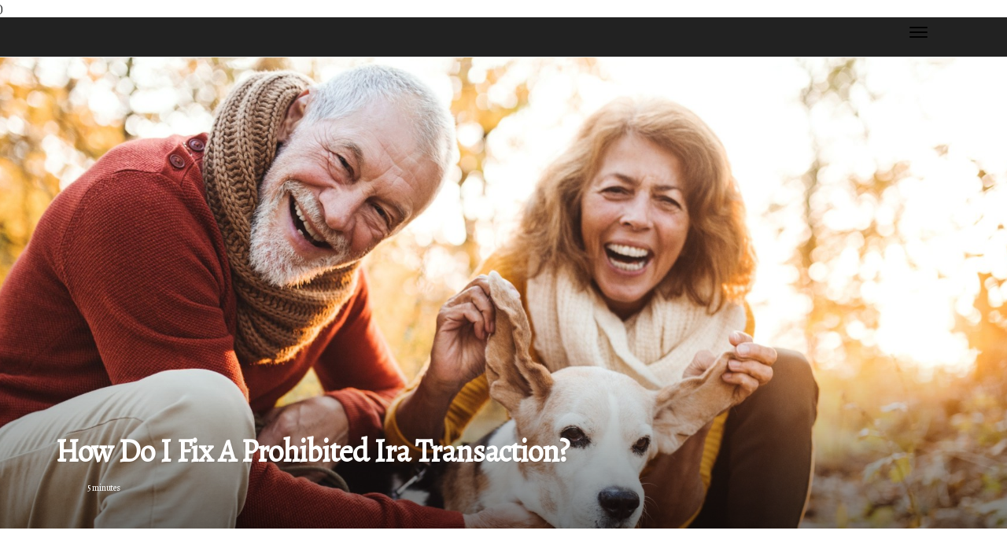

--- FILE ---
content_type: text/html;charset=utf-8
request_url: https://www.irabackedbygold.com/how-do-i-fix-a-prohibited-ira-transaction
body_size: 24764
content:
<!DOCTYPE html><html lang="en-US"><head><meta charset="UTF-8" /><meta http-equiv="X-UA-Compatible" content="IE=edge" /><meta name="viewport" content="width=device-width, initial-scale=1" /><meta name="generator" content="WordPress " /><meta name="robots" content="index,follow,max-snippet:-1, max-image-preview:large, max-video-preview:-1"><title>How do i fix a prohibited ira transaction?</title><meta name="author" content="" /><meta name="description" content="To correct this, you (or the new custodian) would have to return the funds to the investment. In turn, the investment would send them to the correct IRA..." /><meta name="keywords" content="transaction, person, sale, money, extension" /><link rel="canonical" href="https://www./how-do-i-fix-a-prohibited-ira-transaction" /><meta property="og:locale" content="en_US" /><meta property="og:type" content="website" /><meta property="og:title" content="How do i fix a prohibited ira transaction?" /><meta property="og:description" content="To correct this, you (or the new custodian) would have to return the funds to the investment. In turn, the investment would send them to the correct IRA backed by Gold and depositary." /><meta property="og:url" content="https://www./how-do-i-fix-a-prohibited-ira-transaction" /><meta property="og:site_name" content=""/><meta property="og:image" content="https://www.irabackedbygold.com/img/f717ee13ec551ffb6d50c474353f9ff7.jpg?24"/><meta name="twitter:card" content="summary_large_image" /><meta name="twitter:description" content="To correct this, you (or the new custodian) would have to return the funds to the investment. In turn, the investment would send them to the correct IRA backed by Gold and depositary." /><meta name="twitter:title" content="How do i fix a prohibited ira transaction?" /><script type='application/ld+json' class='yoast-schema-graph yoast-schema-graph--main'>{"@context": "https://schema.org","@graph": [{"@type": "WebSite","@id": "https://www.#website","url": "https://www.","name": "","inLanguage": "en","description": "To correct this, you (or the new custodian) would have to return the funds to the investment. In turn, the investment would send them to the correct IRA backed by Gold and depositary."},{"@type": "ImageObject","@id": "https://www./how-do-i-fix-a-prohibited-ira-transaction#primaryimage","inLanguage": "en","url": "https://www.irabackedbygold.com/img/f717ee13ec551ffb6d50c474353f9ff7.jpg?24","width": 1920,"height": 800,"caption": "How do i fix a prohibited ira transaction?"},{"@type": "WebPage","@id": "https://www./how-do-i-fix-a-prohibited-ira-transaction#webpage","url": "https://www./how-do-i-fix-a-prohibited-ira-transaction","name": "How do i fix a prohibited ira transaction?","isPartOf": {"@id": "https://www.#website"},"inLanguage": "en","primaryImageOfPage": {"@id": "https://www./how-do-i-fix-a-prohibited-ira-transaction#primaryimage"},"datePublished": "2025-07-24T04-39-15.000Z","dateModified": "2025-07-24T04-39-15.000Z","description": "To correct this, you (or the new custodian) would have to return the funds to the investment. In turn, the investment would send them to the correct IRA backed by Gold and depositary.","potentialAction": [{"@type": "ReadAction","target": ["https://www./how-do-i-fix-a-prohibited-ira-transaction"]}]}]}</script><link rel="icon" href="https://www.irabackedbygold.com/img/favicon.png" type="image/x-icon" /><link rel="apple-touch-icon-precomposed" sizes="57x57" href="https://www.irabackedbygold.com/img/apple-touch-icon-57x57.png" /><link rel="apple-touch-icon-precomposed" sizes="114x114" href="https://www.irabackedbygold.com/img/apple-touch-icon-114x114.png" /><link rel="apple-touch-icon-precomposed" sizes="72x72" href="https://www.irabackedbygold.com/img/apple-touch-icon-72x72.png" /><link rel="apple-touch-icon-precomposed" sizes="144x144" href="https://www.irabackedbygold.com/img/apple-touch-icon-144x144.png" /><link rel="apple-touch-icon-precomposed" sizes="60x60" href="https://www.irabackedbygold.com/img/apple-touch-icon-60x60.png" /><link rel="apple-touch-icon-precomposed" sizes="120x120" href="https://www.irabackedbygold.com/img/apple-touch-icon-120x120.png" /><link rel="apple-touch-icon-precomposed" sizes="76x76" href="https://www.irabackedbygold.com/img/apple-touch-icon-76x76.png" /><link rel="apple-touch-icon-precomposed" sizes="152x152" href="https://www.irabackedbygold.com/img/apple-touch-icon-152x152.png" /><link rel="icon" type="image/png" href="https://www.irabackedbygold.com/img/favicon-196x196.png" sizes="196x196" /><link rel="icon" type="image/png" href="https://www.irabackedbygold.com/img/favicon-96x96.png" sizes="96x96" /><link rel="icon" type="image/png" href="https://www.irabackedbygold.com/img/favicon-32x32.png" sizes="32x32" /><link rel="icon" type="image/png" href="https://www.irabackedbygold.com/img/favicon-16x16.png" sizes="16x16" /><link rel="icon" type="image/png" href="https://www.irabackedbygold.com/img/favicon-128.png" sizes="128x128" /><meta name="application-name" content="&nbsp;"/><meta name="msapplication-TileColor" content="#FFFFFF" /><meta name="msapplication-TileImage" content="mstile-144x144.png" /><meta name="msapplication-square70x70logo" content="mstile-70x70.png" /><meta name="msapplication-square150x150logo" content="mstile-150x150.png" /><meta name="msapplication-wide310x150logo" content="mstile-310x150.png" /><meta name="msapplication-square310x310logo" content="mstile-310x310.png" /><script> WebFontConfig = { google: { families: ['Alegreya', 'Alegreya'] } }; (function(d) { var wf = d.createElement('script'), s = d.scripts[0]; wf.src = 'https://ajax.googleapis.com/ajax/libs/webfont/1.6.26/webfont.js'; wf.async = true; s.parentNode.insertBefore(wf, s); })(document);</script><style type="text/css">:root{ --main-color:#000000; --font-heading:Alegreya; --font-body:Alegreya;}.enable_footer_columns_dark { background: #151515; color: #fff; border-top: 1px solid #303030;}</style><link rel="stylesheet" href="https://www.irabackedbygold.com/css/bootstrap.min.css?ver=" type="text/css" media="all" /><link rel="stylesheet" href="https://cdnjs.cloudflare.com/ajax/libs/font-awesome/5.15.4/css/all.min.css" /><link rel="https://api.w.org/" href="https://www.irabackedbygold.com/wp-json" /><link rel="EditURI" type="application/rsd+xml" title="RSD" href="https://www.irabackedbygold.com/xmlrpc.php?rsd" /><link rel="wlwmanifest" type="application/wlwmanifest+xml" href="https://www.irabackedbygold.com/wp-includes/wlwmanifest.xml"/><link rel="shortlink" href="https://www."/><style type="text/css">.header_magazine_style.two_header_top_style.cus_top_share .header_top_bar_wrapper { background: #000000;}h4 {margin-top: 34px;}.home_section3 { background-color: #00000008;}.enable_footer_columns_dark { background: #000000; color: #fff; border-top: 1px solid #000000;}.radus_e {border-radius: px;}.single_post_title_main { text-align: left; max-width: %; font-size: px;}ul.jl_s_pagination { display: none;}.cc-window { position: fixed; left: 0; right: 0; bottom: 0; width: 100%; background-color: rgba(0,0,0,0.75); z-index: 999; opacity: 1; transition: all 0.3s ease;}.cc-window .box-cookies { padding: 15px; text-align: center; color: #DBE0DF; font-size: 13px; font-weight: 400; line-height: 30px;}.cc-window .box-cookies { padding: 15px; text-align: center; color: #DBE0DF; font-size: 13px; font-weight: 400; line-height: 30px;}.cc-window .cc-close .cc-reject .cc-custom{ display: inline-block; margin-left: 10px; line-height: normal; padding: 10px 20px; background-color: #000000; color: #fff; font-weight: bold; border-radius: px; cursor: pointer; transition: all 0.3s ease-in-out;}.footer_logo_about{font-weight: bold;font-size: px;}.post_content.content { text-align: justify;}.jm-post-like{cursor:pointer;}a.jm-post-like.loved { background: red; border-radius: px;}.single_post_share_icon_post li a i { display: inline-block; padding: 0; color: #fff; text-align: center; text-transform: capitalize; font-size: px; font-weight: 500; height: 40px; line-height: 40px; width: 40px; border-radius: px;}.single-post-meta-wrapper.sfoot i { float: left; display: inline-block; padding: 0; color: #000; text-align: center; margin-right: 0; text-transform: capitalize; font-size: px; font-weight: 500; height: 40px; line-height: 40px; width: 40px; border-radius: px; border: 1px solid #ebebeb;}.auth .author-info.auth_head { background: transparent; padding: 0px 11%; text-align: center; margin-bottom: 0px;}.main_title_col .auth { margin-top: 0px; margin-bottom: 30px; padding: 0px; border: 0px !important;}.auth .author-info.auth_head { background: transparent; padding: 0px 11%; text-align: center; margin-bottom: 0px;}.author-info.auth_head .author-avatar { display: block; float: right; margin-left: 50px;}.author-info.auth_head .avatar { width: 198px !important; border: 7px solid #fff; border-radius: 50%; overflow: hidden; margin-top: -27px;}.author-info.auth_head .author-description { float: right; display: block; margin: 0px; width: 55%;}.auth .author_commentcount, .auth .author_postcount { font-size: 12px; color: #fff; line-height: 1.2; background: #000000; margin-right: 5px; padding: 2px 10px; border-radius: px;}.grid-sidebar .box { margin-bottom: 0!important; width: 50%; padding: 0; padding-right: 20px; padding-left: 20px; float: left; position: relative;}ol {display: inline-block;list-style-type: none;margin: 0px 0px 20px 80px;padding: 0;overflow: hidden;font-size: 12px;padding-left: 0;border-left: 1px solid #000000;}ol li {display: inline;margin-right: 8px;}ol li::before {content: ">";margin-right: 8px;}ol li:first-child::before {content: "";}.jlm_w .jlma { top: 4px;}.jlm_w .jlmb { top: 10px;}.jlm_w .jlmc { top: 16px;}.jlm_w span { display: block; position: absolute; width: %; height: px; border-radius: px; background: #000000; left: px;}.bottom_footer_menu_text .ft_w { border-top: px solid #ffff;}.menu-footer { margin-bottom: 0; padding: 0px; float: left; margin: -5px 35px 0px 0px;}.footer-bottom { color: #fff;}#menu-footer-menu li a { text-decoration: none; color: #fff;}.jellywp_about_us_widget_wrapper .footer_logo_about {margin-bottom: 30px;float: none;display: inline-block;width:100%;}.cat_img_w:last-child, .footer-columns .cat_img_w:nth-last-child(2) {margin-bottom: 8px;}.jli-moon{font-family: !important;}.jli-moon:before { content: "";}.jli-sun{font-family: !important;}.jli-sun:before { content: "";}.day_night .jl-night-toggle-icon { width: px; background: rgba(0,0,0,.); border-radius: ;}._cat_img_w ._cat_img_c { height: px; position: relative; border-radius: px; margin-top: :px;}.footer-columns ._cat_img_w ._cat_img_c { border: 1px solid #525252; background: #3a3939;}header.header-wraper.header_magazine_style.two_header_top_style.header_layout_style3_custom.cus_top_share.border_down { background: #000000; height: 122px;}._s_pagination { display: none;}.cites { margin-top: 40px;}.row { display: -ms-flexbox; display: flex; -ms-flex-wrap: wrap; flex-wrap: wrap; margin-right: -15px; margin-left: -15px; width: 100%;}._lead_large { display: block;position: relative;}._lead_mobile { display: none;position: relative;}@media only screen and (max-width: 400px) { .author-info.auth_head .author-description { float: right; display: block; margin: 0px; width: 100%;}.author-info.auth_head .author-avatar { display: block; float: none; margin-left: 0px;}.grid-sidebar .box { margin-bottom: 0!important; width: 100%; padding: 0; padding-right: 20px; padding-left: 20px; float: left; position: relative;}._lead_large { display: none;position: relative;}._lead_mobile { display: block;position: relative;}}</style><style></style><script type="application/ld+json">{ "@context": "https://schema.org/", "@type": "Article", "@id": "https://www.irabackedbygold.com/#article", "headline": "ira backed by gold", "description": "An IRA Backed by Gold - What You Need to KnowIf you're interested in having an IRA with gold as a backer and silver, then you're at the right spot. In this article, we will talk about the advantages of this type of investment, and also how to make it happen.Gold-backed IRA accountThe gold-backed IRA account lets you diversify your portfolio by investing in physical assets. Gold is a reliable investment option that can be particularly beneficial in times of economic instability. It is possible to have physical gold directly in your checking account. Or buy certificates.To open a gold-backed IRA it is necessary to locate a certified custodian. Certain firms require more details like your employment history as well as source of earnings. They can also charge management fees on a monthly basis.If you're planning to put money into a gold-backed IRA You should think about the services offered by Goldco Precious Metals. They've been in operation since. In addition to their competitive prices and excellent services to customers, they also provide customers with the data they require before making the investment.A self-directed gold IRA account allows you to monitor how your gold is managed, and also what sort of market conditions affect your investment. This gives you more control over your accounts, and allows you to make better informed choices.You can also purchase certificates, which are available in increments of one tenth an ounce for one gram. The price of each certificate will differ in accordance with the purity of the certificate and the demand for it.Gold-backed IRA is a regulatorIf you're planning to invest in retirement then you should think about a gold-backed IRA. These accounts permit you to put money into physical gold bars as well as the other rare metals.The gold has proven to be a precious commodity for many years. It isn't subject to depreciation or rust. The purchase of gold through your IRA can be a method to safeguard yourself against inflation. It is also possible to put money into gold to guard against financial collapse.While gold-backed IRAs can be a fantastic option to accumulate wealth for the future, they come with certain disadvantages. The first is that you need select the gold IRA provider carefully.It is essential to locate an IRA administrator who is reliable. You then need to create an account. It is a good thing that you can do this quickly.If you decide to open an IRA it is important to be sure that you're investing in genuine, investment grade assets. This means you should work with a business that can provide precise advice and will guide your through each step in the procedure. Additionally, you must collaborate in conjunction with an IRA administrator who allows you to see your account balances.Physical gold-backed IRAIf you're considering purchasing a gold-backed IRA it is important to take into consideration a variety of factors. First, you must select a reliable service. You want a firm who will buy the metals in a short time and be sure they'll get them to you in time.Another aspect to consider is storage. Prices for storage vary based on the quantity of gold that you're storing as well as the kind of storage you need. The average cost is between $50 and $300 annually.It is also essential to select an organization that can assist you throughout the entire procedure, from choosing the right metals to liquidation. A reputable precious metals provider can assist you in every step of the IRA procedure beginning with setting up your account, to selecting the most suitable storage facility.One method to safeguard your retirement funds is to put your money into an actual gold-backed IRA. This can protect your funds from inflation and market volatility. Additionally, it will assist you in diversifying your portfolio.The process of setting the foundation of a physical gold-backed IRA is a complex procedure. You'll need to establish an IRA account with a financial institution or financial institution and choose the custodian. A custodian is the entity or individual who manages the account of your gold IRA and keep up with IRS regulations.Gold-backed IRA informationIf you're seeking information regarding gold-backed IRAs and IRAs that are gold-backed, then you've found the right website. This article will present some of the most essential information about this kind of account.The investment in precious metals can be a fantastic method to diversify your portfolio of investments. However, you must make sure you do it in the right manner. The best method for doing this is to hire an experienced company that can handle everything.Gold is an investment that is beneficial and an IRA with it could be an excellent way to increase your savings for retirement. But, you must be aware when selecting the right service. Unscrupulous businesses may attempt to sell you expensive products.Another option is to partner with an experienced broker who understands IRAs. A reputable broker will know what accounts are eligible for IRAs and the best way to get rid of them. They'll also make sure that you do not withdraw all of your funds.If you want to find a trustworthy firm to manage your gold-backed IRA search for a company that has An A+ score from the Better Business Bureau. Be sure you read reviews from customers to make sure the business is reliable.Gold-backed IRA bankA Gold secured IRA is a fantastic method to include precious metals into the retirement funds. It not only helps increase the diversification of your portfolio but could protect you from an increase in the price of assets. But there are many different gold IRA providers are created equally. It is important to select a reliable company that has An A+ score from Better Business Bureau.If you're looking for the ideal company to set the foundation of your Gold secured IRA You must look at the reputation of the company as well as the range of precious metals offered and the storage options they offer. The best firms will offer you all the necessary education resources. They'll also be capable of helping you make the best choice.The most attractive advantages of a gold-backed IRA is the ease of purchasing and selling precious metals. Companies like Birch Gold Group work with some of the most reputable institutions in the world. Their experts will guide you through the process of selecting the best precious metals to meet your needs. They will even assist you to identify which storage options are the best fit for your particular situation.Gold IRA reviewsReview of Gold IRA reviews can offer valuable information for investors who are considering investing. They will help you decide whether the goods and services offer good quality. It is also essential to know the fees associated with the purchase. They can be very expensive So comparing them could save you money in the long run.While the cost of a business's services shouldn't be the primary aspect, they should be fair. You are able to save money on your IRA by selecting a service with a low cost. This could result in significant savings over the course of.Gold IRA reviews can assist you in choosing an reputable and trustworthy precious metals IRA service. It is crucial to remember that all investments carry an inherent risk. So, it is important to be aware when deciding to invest in new investment.Gold IRA reviews are available on a variety of websites such as Trustlink, Consumer Affairs, Google Reviews, and the Better Business Bureau. These sites are all reliable sources for review information. Check these reviews prior to purchasing anything.Before you sign up, inquire with before you sign up with the gold IRA company if you are required to pay any charges. In most cases, the first year's fees are waived to new customers. Also, make sure to check the charges for storage, maintenance and administration.Gold-backed by roth IRAGold-backed IRA accounts are a fantastic method you can diversify the retirement funds of your. They offer protection against inflation, decrease volatility and provide capital appreciation. Although a gold-backed IRA isn't an investment that is tax-free, but it allows you to own tangible precious metals.The process of choosing a gold-backed IRA is more difficult than selecting an ordinary IRA. The IRS provides guidelines for the storage of the precious metals inside an IRA. In general, it is important to be sure that the business you select has a secure storage facility as well as a safe deposit.If you're thinking about an investment in a gold-backed IRA You should first think about your objectives. Many people choose to keep precious metals in order to boost its value investment portfolios. Some use these to broaden their portfolios. When you decide an investment in gold, or any other type of investment You should talk to experts to make sure you choose the right product.There are many businesses which specialize in the selling of metals such as gold, silver and platinum. They can provide you with an array of goods and expert advice. It is crucial to note that they cost you for their services.Physical gold IRAGold IRAs are a tax-efficient retirement plan that permits the investor to keep physical gold as well as the other valuable metals. They offer a variety of benefits, including the ability to defer taxes and portfolio insurance. However, they do carry certain dangers.In the beginning, you must choose a custodian who can keep your gold. The custodian will handle your account and store your gold in a safe vault. The custodian will issue you the official proof of ownership.In the second, you should make sure the gold you own is protected. A lot of custodians charge fees to store your gold in physical containers. It is crucial to choose an experienced firm.Third, you need to ensure that the custodian is monitoring your gold. This is particularly important when you are investing on precious metals.Fourth, you need to be sure that the custodian you choose to use is a reputable business. If you do not, you may be penalized. For instance, you could be subject to substantial penalty and fines if withdraw your money early or fail to meet the 60-day rollover deadline.Fifth, it is important to know that the gold IRA isn't offered by all financial service companies. There are a few that will manage your account, however not all of them take care of these types of IRAs.", "image": { "@type": "ImageObject" }, "author": { "@type": "Organization", "name": "ira backed by gold" }, "publisher": { "@type": "Organization", "name": "ira backed by gold", "logo": { "@type": "ImageObject" } }, "datePublished": "2022-12-21", "dateModified": "2022-12-21", "about": [ { "@type": "thing", "name": "gold ira", "sameAs": "https://en.wikipedia.org/wiki/Gold_IRA" }, { "@type": "thing", "name": "gold ira", "sameAs": "https://www.google.com/search?q=gold+ira&kgmid=/m/0_lld4y" }, { "@type": "thing", "name": "precious metals", "sameAs": "https://en.wikipedia.org/wiki/Precious_metal" }, { "@type": "thing", "name": "precious metals", "sameAs": "https://www.google.com/search?q=precious+metals&kgmid=/m/018lm4" }, { "@type": "thing", "name": "investment", "sameAs": "https://en.wikipedia.org/wiki/Investment" }, { "@type": "thing", "name": "investment", "sameAs": "https://www.google.com/search?q=investment&kgmid=/m/0g_fl" }, { "@type": "thing", "name": "assets", "sameAs": "https://en.wikipedia.org/wiki/Asset" }, { "@type": "thing", "name": "assets", "sameAs": "https://www.google.com/search?q=assets&kgmid=/m/04jkhb6" }, { "@type": "thing", "name": "coins", "sameAs": "https://en.wikipedia.org/wiki/Coin" }, { "@type": "thing", "name": "coins", "sameAs": "https://www.google.com/search?q=coins&kgmid=/m/0242l" }, { "@type": "thing", "name": "investors", "sameAs": "https://en.wikipedia.org/wiki/Investment" }, { "@type": "thing", "name": "investors", "sameAs": "https://www.google.com/search?q=investors&kgmid=/m/0g_fl" }, { "@type": "thing", "name": "custodian", "sameAs": "https://en.wikipedia.org/wiki/Custodian_bank" }, { "@type": "thing", "name": "custodian", "sameAs": "https://www.google.com/search?q=custodian&kgmid=/m/089gjn" }, { "@type": "thing", "name": "ira", "sameAs": "https://en.wikipedia.org/wiki/Individual_retirement_account" }, { "@type": "thing", "name": "ira", "sameAs": "https://www.google.com/search?q=ira&kgmid=/m/023z_z" }, { "@type": "thing", "name": "fidelity", "sameAs": "https://en.wikipedia.org/wiki/Fidelity_Investments" }, { "@type": "thing", "name": "fidelity", "sameAs": "https://www.google.com/search?q=fidelity&kgmid=/m/028q26" }, { "@type": "thing", "name": "invest", "sameAs": "https://en.wikipedia.org/wiki/Investment" }, { "@type": "thing", "name": "invest", "sameAs": "https://www.google.com/search?q=invest&kgmid=/m/0g_fl" }, { "@type": "thing", "name": "fees", "sameAs": "https://en.wikipedia.org/wiki/Fee" }, { "@type": "thing", "name": "fees", "sameAs": "https://www.google.com/search?q=fees&kgmid=/m/03fk6m" }, { "@type": "thing", "name": "irs", "sameAs": "https://en.wikipedia.org/wiki/Internal_Revenue_Service" }, { "@type": "thing", "name": "irs", "sameAs": "https://www.google.com/search?q=irs&kgmid=/m/03z19" }, { "@type": "thing", "name": "rollover", "sameAs": "https://en.wikipedia.org/wiki/Vehicle_rollover" }, { "@type": "thing", "name": "rollover", "sameAs": "https://www.google.com/search?q=rollover&kgmid=" }, { "@type": "thing", "name": "self-directed ira", "sameAs": "https://en.wikipedia.org/wiki/Self-directed_IRA" }, { "@type": "thing", "name": "self-directed ira", "sameAs": "https://www.google.com/search?q=self-directed+ira&kgmid=/m/0fyzdp" }, { "@type": "thing", "name": "investing", "sameAs": "https://en.wikipedia.org/wiki/Investment" }, { "@type": "thing", "name": "investing", "sameAs": "https://www.google.com/search?q=investing&kgmid=/m/0g_fl" }, { "@type": "thing", "name": "metals", "sameAs": "https://en.wikipedia.org/wiki/Metal" }, { "@type": "thing", "name": "metals", "sameAs": "https://www.google.com/search?q=metals&kgmid=/m/04t7l" }, { "@type": "thing", "name": "tax", "sameAs": "https://en.wikipedia.org/wiki/Tax" }, { "@type": "thing", "name": "tax", "sameAs": "https://www.google.com/search?q=tax&kgmid=/m/07g82" }, { "@type": "thing", "name": "bullion", "sameAs": "https://en.wikipedia.org/wiki/Bullion_coin" }, { "@type": "thing", "name": "bullion", "sameAs": "https://www.google.com/search?q=bullion&kgmid=/m/07q98z" }, { "@type": "thing", "name": "platinum", "sameAs": "https://en.wikipedia.org/wiki/Platinum" }, { "@type": "thing", "name": "platinum", "sameAs": "https://www.google.com/search?q=platinum&kgmid=/m/025s7y2" }, { "@type": "thing", "name": "gold-backed", "sameAs": "https://en.wikipedia.org/wiki/Gold_standard" }, { "@type": "thing", "name": "gold-backed", "sameAs": "https://www.google.com/search?q=gold-backed&kgmid=/m/09bbm" }, { "@type": "thing", "name": "portfolio", "sameAs": "https://en.wikipedia.org/wiki/Portfolio_(finance)" }, { "@type": "thing", "name": "portfolio", "sameAs": "https://www.google.com/search?q=portfolio&kgmid=/m/051fm6" }, { "@type": "thing", "name": "gold", "sameAs": "https://en.wikipedia.org/wiki/Gold" }, { "@type": "thing", "name": "gold", "sameAs": "https://www.google.com/search?q=gold&kgmid=/m/025rs2z" } ], "mentions": [ { "@type": "thing", "name": "401k", "sameAs": "https://en.wikipedia.org/wiki/401(k)" }, { "@type": "thing", "name": "401k", "sameAs": "https://www.google.com/search?q=401k&kgmid=/m/08c3p" }, { "@type": "thing", "name": "diversifying", "sameAs": "https://en.wikipedia.org/wiki/Diversification_(finance)" }, { "@type": "thing", "name": "diversifying", "sameAs": "https://www.google.com/search?q=diversifying&kgmid=/m/02vwtb6" }, { "@type": "thing", "name": "gold and silver", "sameAs": "https://en.wikipedia.org/wiki/Bullion" }, { "@type": "thing", "name": "gold and silver", "sameAs": "https://www.google.com/search?q=gold+and+silver&kgmid=/m/047qfzc" }, { "@type": "thing", "name": "invest in gold", "sameAs": "https://en.wikipedia.org/wiki/Gold_as_an_investment" }, { "@type": "thing", "name": "invest in gold", "sameAs": "https://www.google.com/search?q=invest+in+gold&kgmid=/m/07yln6" }, { "@type": "thing", "name": "gold bullion", "sameAs": "https://en.wikipedia.org/wiki/Gold_as_an_investment" }, { "@type": "thing", "name": "gold bullion", "sameAs": "https://www.google.com/search?q=gold+bullion&kgmid=/m/07yln6" }, { "@type": "thing", "name": "iras", "sameAs": "https://en.wikipedia.org/wiki/Individual_retirement_account" }, { "@type": "thing", "name": "iras", "sameAs": "https://www.google.com/search?q=iras&kgmid=/m/023z_z" }, { "@type": "thing", "name": "gold iras", "sameAs": "https://en.wikipedia.org/wiki/Gold_IRA" }, { "@type": "thing", "name": "gold iras", "sameAs": "https://www.google.com/search?q=gold+iras&kgmid=/m/0_lld4y" }, { "@type": "thing", "name": "etfs", "sameAs": "https://en.wikipedia.org/wiki/Exchange-traded_fund" }, { "@type": "thing", "name": "etfs", "sameAs": "https://www.google.com/search?q=etfs&kgmid=/m/02mxjp" }, { "@type": "thing", "name": "self-directed iras", "sameAs": "https://en.wikipedia.org/wiki/Self-directed_IRA" }, { "@type": "thing", "name": "self-directed iras", "sameAs": "https://www.google.com/search?q=self-directed+iras&kgmid=/m/0fyzdp" }, { "@type": "thing", "name": "diversify your portfolio", "sameAs": "https://en.wikipedia.org/wiki/Diversification_(finance)" }, { "@type": "thing", "name": "diversify your portfolio", "sameAs": "https://www.google.com/search?q=diversify+your+portfolio&kgmid=/m/02vwtb6" }, { "@type": "thing", "name": "gold investments", "sameAs": "https://en.wikipedia.org/wiki/Gold_as_an_investment" }, { "@type": "thing", "name": "gold investments", "sameAs": "https://www.google.com/search?q=gold+investments&kgmid=/m/07yln6" }, { "@type": "thing", "name": "liquidity", "sameAs": "https://en.wikipedia.org/wiki/Market_liquidity" }, { "@type": "thing", "name": "liquidity", "sameAs": "https://www.google.com/search?q=liquidity&kgmid=/m/0fk2d" }, { "@type": "thing", "name": "retirement portfolio", "sameAs": "https://en.wikipedia.org/wiki/Individual_retirement_account" }, { "@type": "thing", "name": "retirement portfolio", "sameAs": "https://www.google.com/search?q=retirement+portfolio&kgmid=/m/023z_z" }, { "@type": "thing", "name": "buy gold", "sameAs": "https://en.wikipedia.org/wiki/Gold_as_an_investment" }, { "@type": "thing", "name": "buy gold", "sameAs": "https://www.google.com/search?q=buy+gold&kgmid=/m/07yln6" }, { "@type": "thing", "name": "ira custodians", "sameAs": "https://en.wikipedia.org/wiki/Individual_retirement_account" }, { "@type": "thing", "name": "ira custodians", "sameAs": "https://www.google.com/search?q=ira+custodians&kgmid=/m/023z_z" }, { "@type": "thing", "name": "exchange traded funds", "sameAs": "https://en.wikipedia.org/wiki/Exchange-traded_fund" }, { "@type": "thing", "name": "exchange traded funds", "sameAs": "https://www.google.com/search?q=exchange+traded+funds&kgmid=/m/02mxjp" }, { "@type": "thing", "name": "gold investors", "sameAs": "https://en.wikipedia.org/wiki/Gold_as_an_investment" }, { "@type": "thing", "name": "gold investors", "sameAs": "https://www.google.com/search?q=gold+investors&kgmid=/m/07yln6" }, { "@type": "thing", "name": "individual retirement accounts", "sameAs": "https://en.wikipedia.org/wiki/Individual_retirement_account" }, { "@type": "thing", "name": "individual retirement accounts", "sameAs": "https://www.google.com/search?q=individual+retirement+accounts&kgmid=/m/023z_z" }, { "@type": "thing", "name": "invest", "sameAs": "https://en.wikipedia.org/wiki/Investment" }, { "@type": "thing", "name": "invest", "sameAs": "https://www.google.com/search?q=invest&kgmid=/m/0g_fl" }, { "@type": "thing", "name": "traditional ira", "sameAs": "https://en.wikipedia.org/wiki/Traditional_IRA" }, { "@type": "thing", "name": "traditional ira", "sameAs": "https://www.google.com/search?q=traditional+ira&kgmid=/m/05ng42" }, { "@type": "thing", "name": "diversification", "sameAs": "https://en.wikipedia.org/wiki/Diversification_(finance)" }, { "@type": "thing", "name": "diversification", "sameAs": "https://www.google.com/search?q=diversification&kgmid=/m/02vwtb6" }, { "@type": "thing", "name": "fund", "sameAs": "https://en.wikipedia.org/wiki/Investment_fund" }, { "@type": "thing", "name": "fund", "sameAs": "https://www.google.com/search?q=fund&kgmid=/m/08nwn8" }, { "@type": "thing", "name": "checkbook control", "sameAs": "https://en.wikipedia.org/wiki/Self-directed_IRA" }, { "@type": "thing", "name": "checkbook control", "sameAs": "https://www.google.com/search?q=checkbook+control&kgmid=/m/0fyzdp" } ], "disambiguatingDescription": "An IRA Backed by Gold - What You Need to Know If you're interested in making an IRA with gold as a backer and silver, then you're at the right spot. In this article, we will talk about the advantages of this type of investment, and also how to complete it. Gold-backed IRA account The gold-backed IRA account lets you diversify your portfolio using physical assets. Gold is an investment, and is particularly useful in times of uncertain times. It is possible to have physical gold directly to your bank account or purchase gold certificates. For opening a gold-backed IRA it is necessary to locate a certified custodian. Certain companies require additional informationabout you, like your employment history as well as the sources you earn. They can also be able to charge you monthly management fees. If you're planning to put money into a gold-backed IRA it is worth considering the services offered by Goldco Precious Metals. They've been in operation since. Along with affordable pricing and excellent client service, they are able to provide customers with the data they require prior to making the investment. A self-directed gold IRA account allows you to monitor how your gold is handled , and also what sort of market changes affect your investment. It also gives you greater control over your account and allows you to make better informed choices. You may also buy certificates that are offered in amounts of one tenth of an ounce for one grams. The price of each certificate will differ in accordance with its quality and demand. Gold-backed IRA is a regulator If you're looking to invest in retirement then you should look into a gold-backed IRA. These accounts let you purchase physical gold bar as well as various other metals. The gold has proven to be a precious commodity for many years. It isn't subject to depreciation or rust. Gold purchases through your IRA can be a method to safeguard yourself against inflation. You might also wish to put money into gold to guard against the possibility of a financial crisis. Although gold-backed IRAs can be a fantastic method to create wealth for the future, they come with certain disadvantages. In the beginning, you'll need pick the gold IRA provider carefully. It is essential to locate an IRA administrator who is reliable. You then need to set up an account. You can accomplish this with ease. When you sign up for an IRA You must be aware of the fact that you're investing in real, investment grade assets. This requires working with a firm that provides exact advice and guides your through each step in the procedure. You should also be working in conjunction with an IRA administrator who permits you to see your account balances. Physical gold-backed IRA If you're considering purchasing a gold-backed IRA You must think about a few factors. First, you should select a reliable service. It is essential to choose a business that can purchase the metals swiftly and ensure that they be able to deliver them on time. Another thing to consider is storage. The cost of storage varies based on the quantity of gold that you're storing as well as the type of storage that you require. In general, you'll be paying between $50 and $300 annually. It's equally important to choose an organization that can assist you through the entire procedure, from selecting the correct metals, to liquidation. A reputable precious metals provider will assist you with every aspect of the IRA procedure starting with the setting up of your account, to selecting the most suitable storage facility. One method to safeguard your retirement funds is to put your money into physical gold-backed IRA. This will help safeguard your investment from inflation as well as market volatility. Additionally, it will aid in diversifying your portfolio. The process of setting the foundation of a physical gold-backed IRA is a complex procedure. It is necessary to create an IRA account with a financial institution or another financial institution. You'll also need to choose an custodian. A custodian is the company or person who manages the account of your gold IRA and keep up with IRS regulations. Gold-backed IRA information If you're searching for details regarding gold-backed IRAs and IRAs that are gold-backed, then you're in the right location. This article will present the most essential details to know about this kind of account. Affording precious metals can be a fantastic option to diversify your portfolio of investments. But , you need to be sure to do it right. The best way to accomplish that is to hire an experienced company that can handle everything. Gold is an excellent investment and an IRA with it could be an excellent way to increase your savings for retirement. However, you should be cautious when choosing the right provider. Unscrupulous businesses may attempt to offer you products that are too expensive. Another option is to partner with an experienced broker who understands IRAs. A good broker will be aware of the types of accounts that are eligible for withdrawal and what you can do to take advantage of them. They'll also ensure that you do not withdraw the money you have in your account. For a reliable company to manage your gold-backed IRA search for an institution that has An A++ rating with the Better Business Bureau. Additionally, be sure you read the reviews of customers to determine if the company is reliable. Gold-backed IRA bank A Gold secured IRA is a fantastic method to include precious metals in you retirement fund. It not only helps increase the diversification of your portfolio of investments and increase your wealth, but it can also safeguard you from a decline in the value of assets. But it is important to note that not all gold IRA providers are created to be the same. It is important to select a reliable company with an A-grade rating by the Better Business Bureau. If you're trying to find the most reliable company to set up the foundation of your Gold back IRA It is important to take into account the reputation of the business as well as the range of precious metals that they provide and the storage options they offer. The most reliable firms will offer you an entire package of instructional tools. They'll also be in a position to assist you in making the best choice. A major and attractive advantages of a gold-backed IRA is the ease of purchasing and selling precious metals. Companies like Birch Gold Group work with the best banks in the industry. Their specialists will guide you through the process of selecting the most suitable precious metals for your requirements, and they can also help you decide which storage options are the best fit for your particular circumstance. Gold IRA reviews Review of Gold IRA reviews can offer valuable information for investors who are considering investing. They will help you decide whether the goods and services offer top quality. It is also crucial to know the fees associated with the purchase. The costs can be expensive and comparing them will save you money in the long-term. While the cost of a business's services shouldn't be the primary factor, they must be affordable. You could save money on your IRA by selecting a service with a low cost. This could lead to significant savings over the course of. Gold IRA reviews will help you choose an honest and reliable precious metals IRA service. But, it's important to remember that all investments carry the risk of. Therefore, it is essential to be aware when deciding to invest in new investment. Gold IRA reviews are available on numerous websites which include Trustlink, Consumer Affairs, Google Reviews, and the Better Business Bureau. These sites are all reliable sources for review information. Review these reviews before you make any purchase. Before signing up, you should ask your gold IRA company if you have to pay any charges. Most of the time, the initial year's fee is waived for new customers. Be sure to verify the fees for maintenance, storage, and administration. Gold-backed the roth IRA Gold-backed IRA accounts are an excellent option for diversifying your portfolio in retirement. They protect you from the effects of inflation, help reduce volatility, and provide capital appreciation. Although a gold-backed IRA isn't an investment that is tax-free, it is a way to own the physical metals that are precious to you. The process of choosing a gold-backed IRA is a little more difficult than choosing an ordinary IRA. The IRS provides guidelines to store the precious metals inside an IRA. In general, you should be sure that the business you select has a safe storage facility as well as a safe deposit. If you're considering the possibility of a gold-backed IRA You should first look at your goals. Many people choose to keep precious metals in order to boost the value of their investment portfolios. Others make use of these to broaden their portfolios. If you're looking for gold investment or another kind of investment, you must consult a professional to ensure you pick the most suitable product. There are many firms who specialize in the purchase of precious metals like gold. These companies will provide you with an array of goods as well as expert guidance. It is important to note that they charge you for their services. Physical gold IRA Gold IRAs are tax-advantaged retirement plan that permits the investor to keep physical gold as well as other valuable metals. They offer a variety of benefits, including tax-deferral as well as insurance for portfolios. However, they also carry certain risks. In the beginning, you must locate a bank that will keep your gold. The custodian will handle your account and store your gold in a safe vault. You will receive the official proof of ownership. The second is to make sure that your gold is secured. A lot of custodians charge fees to store your gold in physical containers. It is essential to choose an established firm. Thirdly, you must ensure that the custodian has the ability to monitor your gold. This is particularly important for those who invest on precious metals. Fourth, you need to be sure that the custodian you choose to use is a reputable business. If you do not, you may be penalized. For instance, you could be subject to significant penalty and fines if you withdraw your money early or fail to meet the 60-day deadline for rolling over. Fifth, it is important to know that the gold IRA isn't offered by every financial institution. There are a few that can manage your account, however not all of them handle these kinds of IRAs.", "keywords": [ "ira backed by gold", "Gold backed IRA account", "Gold backed IRA regulating", "Physical gold backed IRA", "Gold backed IRA information", "Gold backed IRA bank", "Gold IRA reviewsGold backed roth IRA", "", "Physical gold IRA" ]}</script></script> <script type="application/ld+json">{ "@context": "https://schema.org/", "@type": "Product", "name": " ira backed by gold providers", "image": "https://goldira.company/wp-content/uploads/2018/09/top-gold-IRA-companies.png", "description": "Compare top ira backed by gold companies, AVOID penalties, hidden fees and the most common gold IRA scams. FREE gold investment kit + reviews of top 10 dealers", "brand": "ira backed by gold", "offers": { "@type": "AggregateOffer", "url": "https://www.irabackedbygold.com", "priceCurrency": "USD", "lowPrice": "5000", "highPrice": "20000", "offerCount": "" }, "aggregateRating": { "@type": "AggregateRating", "ratingValue": "5", "bestRating": "5", "worstRating": "0", "reviewCount": "5" }, "review": [ { "@type": "Review", "name": "American Hartford Gold Group", "reviewBody": " ira backed by gold: American Hartford Gold Team (AHGG) is actually a family-owned firm that helps households and people diversify and protect their wealth along with valuable steels. These items feature bodily silver, gold and also platinum coins and bars as well as the innovative Gold individual retirement account. ", "reviewRating": { "@type": "Rating", "ratingValue": "5", "bestRating": "5", "worstRating": "0" }, "author": {"@type": "Person", "name": "ira backed by gold"}, "publisher": {"@type": "Organization", "name": " ira backed by gold"} },{ "@type": "Review", "name": "Augusta Precious Metals", "reviewBody": "ira backed by gold: A growing number of the individuals growing at half a century and above are actually opening up a gold IRA profile. However, the procedure of purchasing gold for your pension first begins through locating the right gold business. This evaluation is going to identify whether Augusta Valuable Metals, is a provider you can count on to manage your assets. ", "reviewRating": { "@type": "Rating", "ratingValue": "4,5", "bestRating": "5", "worstRating": "0" }, "author": {"@type": "Person", "name": "ira backed by gold"}, "publisher": {"@type": "Organization", "name": "ira backed by gold"}},{ "@type": "Review", "name": "Goldco", "reviewBody": " ira backed by gold: Goldco is a quite skilled gold and silvers investment company located in Los Angeles. Goldco's main target is to deliver options wherein investors can easily create wealth via property diversification. In this respect, this gold IRA business concentrates on the distribution of gold, silver, as well as other gold and silvers along with combining metals to IRA accounts. ", "reviewRating": { "@type": "Rating", "ratingValue": "4,5", "bestRating": "5", "worstRating": "0" }, "author": {"@type": "Person", "name": "ira backed by gold "}, "publisher": {"@type": "Organization", "name": "ira backed by gold"} },{ "@type": "Review", "name": " Birch Gold Group", "reviewBody": "ira backed by gold: Diversifying your retired life account with Birch Gold Group may be an extremely rewarding effort. A self-directed IRA profile allows you sell precious physical steels at a tax obligation perk. ", "reviewRating": { "@type": "Rating", "ratingValue": "4", "bestRating": "5", "worstRating": "0" }, "author": {"@type": "Person", "name": "ira backed by gold"}, "publisher": {"@type": "Organization", "name": "ira backed by gold"} },{ "@type": "Review", "name": "Advantage Gold", "reviewBody": "ira backed by gold: Advantage Gold is a provider that provides services for gold products for Person Retirement life Accounts consisting of 401k's, individual retirement account's as well as tablespoon's. They additionally aid with direct delivery gold purchases as they are actually a noted dealership with both the United States mint as well as the Royal Canadian Mint. ", "reviewRating": { "@type": "Rating", "ratingValue": "4", "bestRating": "5", "worstRating": "0" }, "author": {"@type": "Person", "name": "ira backed by gold"}, "publisher": {"@type": "Organization", "name": "ira backed by gold"}}]}</script><script type="application/ld+json">{ "@context": "https://schema.org", "@type": "FAQPage", "mainEntity": [ { "@type": "Question", "name": "What is an IRA Backed by Gold?", "acceptedAnswer": { "@type": "Answer", "text": "An IRA Backed by Gold is an Individual Retirement Account (IRA) that permits investors to hold physical gold or other approved precious metals as part of their retirement portfolio, providing diversification, stability, and potential growth." } }, { "@type": "Question", "name": "How Does an IRA Backed by Gold Work?", "acceptedAnswer": { "@type": "Answer", "text": "An IRA Backed by Gold allows investors to purchase physical gold or other precious metals with their retirement funds, which are then held in a secure depository. The value of the account fluctuates based on market prices for these metals, providing an alternative investment option to traditional stocks, bonds, and mutual funds." } }, { "@type": "Question", "name": "Why Should I Consider an IRA Backed by Gold?", "acceptedAnswer": { "@type": "Answer", "text": "An IRA Backed by Gold offers several advantages, such as diversifying your investment portfolio, protection against inflation and economic uncertainty, and the potential for long-term growth as gold's value has historically increased over time." } }, { "@type": "Question", "name": "How Do I Set Up An IRA Backed by Gold?", "acceptedAnswer": { "@type": "Answer", "text": "To establish an IRA that is Gold-backed, you will first open a self-directed IRA with an approved custodian that allows investments in precious metals. Afterward, fund the account and purchase approved metals through a reliable dealer and store them securely at an accredited depository." } }, { "@type": "Question", "name": "Can I transfer my existing IRA to an IRA Backed by Gold?", "acceptedAnswer": { "@type": "Answer", "text": "Absolutely. To transfer your existing IRA to an IRA Backed by Gold, simply conduct a rollover or transfer from your current custodian to another self-directed IRA custodian that allows investments in precious metals." } }, { "@type": "Question", "name": "Are There Tax Benefits to Investing in an IRA Backed by Gold?", "acceptedAnswer": { "@type": "Answer", "text": "Yes, investing in an IRA Backed by Gold offers the same tax advantages as traditional IRAs, such as tax-deferred growth for Traditional IRAs and tax-free growth for Roth IRAs - making it a viable choice for long-term retirement savings plans." } }, { "@type": "Question", "name": "Can gold be included in an IRA Backed by Gold?", "acceptedAnswer": { "@type": "Answer", "text": "An IRA Backed by Gold can contain various forms of gold, such as bullion bars, coins, and rounds that meet the purity standards set out by the Internal Revenue Service (IRS), usually at or above 99.5% purity." } }, { "@type": "Question", "name": "How Can I Liquidate My IRA Backed by Gold?", "acceptedAnswer": { "@type": "Answer", "text": "You have two options for liquidating your IRA Backed by Gold, either sell the gold held in your account and have the proceeds transferred back into your IRA, or take an in-kind distribution where physical gold is shipped directly to you." } }, { "@type": "Question", "name": "Are There Fees Involved with an IRA Backed by Gold?", "acceptedAnswer": { "@type": "Answer", "text": "Yes, there are fees associated with an IRA Backed by Gold, such as setup and annual maintenance charges, storage fees, and transaction fees for buying/selling precious metals. To find the best fit for your needs and budget, it's essential to research and compare custodians and depositories first." } }, { "@type": "Question", "name": "Who can benefit from an IRA Backed by Gold?", "acceptedAnswer": { "@type": "Answer", "text": "Anyone meeting the standard eligibility requirements for an IRA (under 70 1/2 for Traditional IRA and earning income for Roth IRA) is eligible." } } ]}</script>)</head><body class="mobile_nav_class jl-has-sidebar"><div class="options_layout_wrapper clear_at radius none_box_styles border_radiuss en_day_night"><div class="options_layout_container full_layout_enable_front"><header class="header-wraper header_magazine_style two_header_top_style header_layout_style3_custom cus_top_share "><div class="blank_nav"></div><div id="menu_wrapper" class="menu_wrapper menu_sticky stick"><div class="container"><div class="row"><div class="main_menu col-md-12" style="height: 50px;"><div class="search_header_menu nav_mobile"><div class="menu_mobile_icons"><div class="jlm_w"><span class="jlma"></span><span class="jlmb"></span><span class="jlmc"></span></div></div></div></div></div></div></div></div></header><div class="mobile_menu_overlay"></div><div class="single_style4"><div class="single_content_header single_captions_overlay_bottom_image_full_width"><div class="image-post-thumb" style="background-image: url('https://www.irabackedbygold.com/img/f717ee13ec551ffb6d50c474353f9ff7.jpg?24')"></div><div class="single_full_breadcrumbs_top"><div class="container"><div class="row"><div class="col-md-12"></div></div></div></div><div class="single_post_entry_content_wrapper"><div class="container"><div class="row"><div class="col-md-12"><div class="single_post_entry_content"><h1 class="single_post_title_main">How do i fix a prohibited ira transaction?</h1><span class="post_meta"><span class="author_img_w"><i class=""></i><a href="https://www.irabackedbygold.com/" title="Posts by " rel="author"></a></span><span class="post-date"><i class=""></i></span><span class="post-read-time"><i class=""></i>5 minutes </span></span></div></div></div></div></div></div></div><section id="content_main" class="clearfix spost"><div class="container"><div class="row main_content"><div class="col-md-8 loop-large-post" id="content"><div class="widget_container content_page"><div class="post type-post status-publish format-gallery has-post-thumbnail hentry category-business tag-inspiration tag-morning tag-tip tag-tutorial post_format-post-format-gallery"><div class="single_section_content box blog_large_post_style"><div class="post_content_w"><div class="post_content content"><p>To correct this, you (or the new custodian) would have to return the funds to the investment. In turn, the investment would send them to the correct IRA backed by Gold and depositary. You can then choose what to do with the funds. A prohibited transaction per se occurs when an IRA “transacts” with a disqualified person. The Internal Revenue Code defines a “transaction” as a sale, lease, loan of money or extension of credit, or the supply of goods and services. </p><p>The IRS allows IRA owners to obtain funding for investment purposes. However, loans issued to an IRA can only be secured with the item being purchased and not with the personal guarantee of the owner of an IRA. For example, if the owner of an IRA is interested in buying real estate and only has 40% of the purchase price available, they can get the balance from an outside lender. The loan must be backed by property, not by the borrower's personal guarantee. </p><p>If the IRA holder fails to repay the loan, the lender can foreclose on the property, but cannot pursue the IRA owner's personal assets. The IRS explains that by personally securing a loan issued to your IRA, you provide a personal benefit to your <a href="https://www.iragoldcompanies.net/how-much-money-should-a-roth-ira-make">retirement account</a>, which would be considered a prohibited transaction. To avoid this problem, loans issued to an IRA must be non-recourse. Obviously, IRA owners can only borrow from people who are not disqualified. </p><p>Otherwise, they would violate the rules of prohibited transactions per se. IRA owners should be informed that there are lenders that specialize in issuing loans without recourse. These lenders are familiar with prohibited transaction rules and structure such loans appropriately, thus avoiding negative tax consequences. To compensate for the lack of a personal guarantee, the lender may require that the property generates income and that the debt-to-equity ratio be between 60 and 70%. </p><p>Prohibited self-trading transactions occur when a disqualified person receives a personal benefit from their investments in an IRA. If the owner of an IRA made a prohibited transaction, the IRA is considered distributed as of January 1 of the year the transaction took place. Regardless of the amount involved in the prohibited transaction, the entire account is considered distributed and the owner of the IRA is subject to applicable taxes on the amount distributed. The amount of the distribution is based on the fair market value of the account as of January 1 of the year in which the prohibited transaction was made. </p><p>In addition, an early withdrawal penalty of 10% will apply if the owner of the IRA is under 59 years of age at the time of the transaction. Finally, taxes apply to all income and profits earned by the IRA after the prohibited transaction has been made. If a person other than the owner of the IRA made a prohibited transaction (p. e.g.,. </p><p>Broker, financial planner or advisor hired by the IRA), then a 15% special tax is applied to the amount in question. If the owner of the IRA does not correct the prohibited transaction, a 100% penalty may apply. The account holder's direct ancestors, such as parents and grandparents. The owner's descendants, such as their children and grandchildren, and their spouses. </p><p>Corporation, partnership, LLC) that is owned by 50% or more, individually or collectively, by disqualified individuals (i.e. The IRS doesn't have a list of “approved investments” for self-managed IRAs, but what it does have is a list of types of investments, transactions, and prohibited situations where you don't want your IRA to participate. IRC § 4975 (b) If an additional penalty of 100% is imposed instead of distribution, the time period for correcting the PT is the fiscal year in which the PT occurred. The individual retirement account (IRA) is a form of tax-subsidized retirement savings account where investors can enjoy a tax deduction on contributions and continued tax-deferred growth in their retirement investments. </p><p>The fact that one of the prohibited transactions occurred between the IRA and a disqualified person is sufficient to cause adverse consequences. However, to ensure that retirement accounts are used “appropriately” for long-term savings and investment, IRC Section 408 sets some limits on the types of investments that can be held within an IRA. The effect of this is that the account is considered to distribute all of its assets to the owner of the IRA at their fair market values on the first day of the year. The IRS ruled that this would not be a prohibited transaction in and of itself, but reserved the right to say whether or not it would be a prohibited free-trading transaction. </p><p>This is related to the “full competition” requirement for self-directed IRAs, according to which the account holder must complete all transactions on an equal footing to ensure that investments do not derive any personal benefit. Specifically, section 4975 of the IRC stipulates that the owner of an IRA (and any other person responsible for the IRA account) is prohibited from combining the financial interests of the IRA itself with those of its owner or any other related party, since all of these people are considered “disqualified persons”. And, of course, it would be forbidden to attempt to transfer existing real estate from the owner of an IRA to the IRA (since even the sale of the real estate at a fair market price by the owner of the IRA to the IRA is still a prohibited transaction, since the owner of the IRA is still a disqualified person). For example, if you are a disqualified person and receive any benefits to which you are entitled as a participant or beneficiary of the plan (such as a participant loan), it is not considered a prohibited transaction. </p><p>With a self-directed IRA, you (or a disqualified person) cannot personally perform any work on the property, no matter how big or small. In fact, the GAO expresses concern that some types of alternative investments are sold in self-directed IRA accounts in a way that enriches the seller or promoter if the transaction closes, but denies any liability if the investment turns out to be a prohibited transaction, since in situations where the self-directed IRA provider offers “control of the checkbook”, ultimately, it remains the owner of the IRA to determine that all and each of the checks comply with the transaction rules prohibited. As a result, the IRS reasoned that, because of the plan owner's participation in granting the loan with Company Y and because the plan owner benefited as a major owner of Company Y, the loan was a prohibited self-negotiating transaction. In essence, prohibited transactions do not limit WHAT an IRA can invest in, but rather WHO an IRA can transact with. </p><p>This means that it is time to be more aware of the risks of prohibited transactions and the situations that can trigger them, not only with regard to self-managed IRAs and the increasing use of various types of “alternative investments” that may have adverse consequences, but also to “simpler situations”, such as possible prohibited transactions with financial advisors who are compensated for investing the IRA dollars of family members. . . </p></div></div><div class="clearfix"></div><div class="single_tag_share"><div class="tag-cat"><ul class="single_post_tag_layout"></ul></div></div><div class="postnav_w"><div class="postnav_left"><div class="single_post_arrow_content"><a href="https://www.irabackedbygold.com/what-is-the-downside-of-a-traditional-ira" id="prepost"> <span class="cpost_nav"> <span class="post_nav_link"><i class="jli-left-arrow"></i></span><span class="cpost_title">What is the downside of a traditional ira?</span></span></a></div></div></div></div></div><div class="brack_space"></div></div></div><div class="col-md-4" id="sidebar"><div class="sidebar_w"><div id="addwidget" class="widget sidewidget jellywp_ads300x250_widget"><div class="widget_wrapper ads_widget_container"><div class="widget-title"><h2 class="title_c"></h2></div><div class="ads300x250-thumb radus_e"> <a target="_blank" rel="nofollow" href="https://learn.augustapreciousmetals.com/company-checklist-1/?apmtrkr_cid=1696&aff_id=222&apmtrkr_cph=855-661-4281&sub_id=irabackedbygold.com"><img src="https://www.irabackedbygold.com/img/baa33dfd65c52641099d711079f72945.png"></a></div></div></div></div></div></div></div></section><div id="content_nav" class="mobile_nav_wrapper"><div id="nav" class="mobile_nav_inner"><div class="menu_mobile_icons mobile_close_icons closed_menu"> <span class="close_wapper"><span class="close_1"></span><span class="close_2"></span></span></div><ul id="mobile_menu_slide" class="menu_moble_slide"><li class="menu-item current-menu-item current_page_item"> <a href="https://www."><span class="border-menu"></span></a></li><li class="menu-item menu-item-has-children"> <a href="#"><span class="border-menu"></span><span class="arrow_down"><i class="jli-down-chevron" aria-hidden="true"></i></span></a><ul class="sub-menu"><li class="menu-item current-menu-item current_page_item"> <a class="bd_left" href="https://www.irabackedbygold.com/what-is-a-prohibited-transaction-in-a-401k-plan">What is a prohibited transaction in a 401k plan?<span class="border-menu"></span></a></li><li class="menu-item current-menu-item current_page_item"> <a class="bd_left" href="https://www.irabackedbygold.com/how-can-i-invest-other-than-an-ira">How can i invest other than an ira?<span class="border-menu"></span></a></li><li class="menu-item current-menu-item current_page_item"> <a class="bd_left" href="https://www.irabackedbygold.com/does-the-value-of-gold-go-up-every-year">Does the value of gold go up every year?<span class="border-menu"></span></a></li><li class="menu-item current-menu-item current_page_item"> <a class="bd_left" href="https://www.irabackedbygold.com/does-gold-increase-in-value-every-year">Does gold increase in value every year?<span class="border-menu"></span></a></li><li class="menu-item current-menu-item current_page_item"> <a class="bd_left" href="https://www.irabackedbygold.com/what-is-prohibited-transaction-exemption">What is prohibited transaction exemption?<span class="border-menu"></span></a></li><li class="menu-item current-menu-item current_page_item"> <a class="bd_left" href="https://www.irabackedbygold.com/which-is-better-for-me-roth-or-traditional">Which is better for me roth or traditional?<span class="border-menu"></span></a></li><li class="menu-item current-menu-item current_page_item"> <a class="bd_left" href="https://www.irabackedbygold.com/is-gld-fully-backed-by-physical-gold">Is gld fully backed by physical gold?<span class="border-menu"></span></a></li><li class="menu-item current-menu-item current_page_item"> <a class="bd_left" href="https://www.irabackedbygold.com/can-i-contribute-to-an-ira-if-i-make-over-100k">Can i contribute to an ira if i make over 100k?<span class="border-menu"></span></a></li><li class="menu-item current-menu-item current_page_item"> <a class="bd_left" href="https://www.irabackedbygold.com/which-type-of-ira-is-best-for-me">Which type of ira is best for me?<span class="border-menu"></span></a></li><li class="menu-item current-menu-item current_page_item"> <a class="bd_left" href="https://www.irabackedbygold.com/which-of-the-following-would-be-considered-an-inappropriate-investment-in-an-ira-account">Which of the following would be considered an inappropriate investment in an ira account?<span class="border-menu"></span></a></li><li class="menu-item current-menu-item current_page_item"> <a class="bd_left" href="https://www.irabackedbygold.com/are-qualified-plans-tax-deferred">Are qualified plans tax-deferred?<span class="border-menu"></span></a></li><li class="menu-item current-menu-item current_page_item"> <a class="bd_left" href="https://www.irabackedbygold.com/how-much-can-i-make-and-still-contribute-to-a-traditional-ira">How much can i make and still contribute to a traditional ira?<span class="border-menu"></span></a></li><li class="menu-item current-menu-item current_page_item"> <a class="bd_left" href="https://www.irabackedbygold.com/is-it-smart-to-have-an-ira-and-a-roth-ira">Is it smart to have an ira and a roth ira?<span class="border-menu"></span></a></li><li class="menu-item current-menu-item current_page_item"> <a class="bd_left" href="https://www.irabackedbygold.com/can-i-invest-in-both-an-ira-and-roth-ira">Can i invest in both an ira and roth ira?<span class="border-menu"></span></a></li><li class="menu-item current-menu-item current_page_item"> <a class="bd_left" href="https://www.irabackedbygold.com/what-is-considered-a-prohibited-transaction-in-a-401k-plan">What is considered a prohibited transaction in a 401k plan?<span class="border-menu"></span></a></li><li class="menu-item current-menu-item current_page_item"> <a class="bd_left" href="https://www.irabackedbygold.com/do-you-pay-tax-when-you-buy-silver">Do you pay tax when you buy silver?<span class="border-menu"></span></a></li><li class="menu-item current-menu-item current_page_item"> <a class="bd_left" href="https://www.irabackedbygold.com/when-an-ira-owner-engages-in-a-prohibited-transaction-the-entire-ira-is-deemed-to-be-distributed-as-of-what-date">When an ira owner engages in a prohibited transaction the entire ira is deemed to be distributed as of what date *?<span class="border-menu"></span></a></li><li class="menu-item current-menu-item current_page_item"> <a class="bd_left" href="https://www.irabackedbygold.com/should-i-have-an-ira-and-a-roth-ira">Should i have an ira and a roth ira?<span class="border-menu"></span></a></li><li class="menu-item current-menu-item current_page_item"> <a class="bd_left" href="https://www.irabackedbygold.com/can-you-contribute-to-a-sep-while-taking-rmds">Can you contribute to a sep while taking rmds?<span class="border-menu"></span></a></li><li class="menu-item current-menu-item current_page_item"> <a class="bd_left" href="https://www.irabackedbygold.com/how-often-does-the-value-of-gold-change">How often does the value of gold change?<span class="border-menu"></span></a></li><li class="menu-item current-menu-item current_page_item"> <a class="bd_left" href="https://www.irabackedbygold.com/why-roth-401k-is-better-than-401k">Why roth 401k is better than 401k?<span class="border-menu"></span></a></li><li class="menu-item current-menu-item current_page_item"> <a class="bd_left" href="https://www.irabackedbygold.com/can-i-contribute-to-a-traditional-ira-if-i-make-too-much-money">Can i contribute to a traditional ira if i make too much money?<span class="border-menu"></span></a></li><li class="menu-item current-menu-item current_page_item"> <a class="bd_left" href="https://www.irabackedbygold.com/is-it-better-to-invest-in-roth-ira-or-401k">Is it better to invest in roth ira or 401k?<span class="border-menu"></span></a></li><li class="menu-item current-menu-item current_page_item"> <a class="bd_left" href="https://www.irabackedbygold.com/what-should-i-invest-in-outside-of-roth-ira">What should i invest in outside of roth ira?<span class="border-menu"></span></a></li><li class="menu-item current-menu-item current_page_item"> <a class="bd_left" href="https://www.irabackedbygold.com/secure-your-retirement-with-the-unique-benefits-of-a-gold-ira-rollover">Secure Your Retirement with the Unique Benefits of a Gold IRA Rollover<span class="border-menu"></span></a></li><li class="menu-item current-menu-item current_page_item"> <a class="bd_left" href="https://www.irabackedbygold.com/which-is-better-for-me-ira-or-roth-ira">Which is better for me ira or roth ira?<span class="border-menu"></span></a></li><li class="menu-item current-menu-item current_page_item"> <a class="bd_left" href="https://www.irabackedbygold.com/ira-backed-by-gold">IRA backed by Gold<span class="border-menu"></span></a></li><li class="menu-item current-menu-item current_page_item"> <a class="bd_left" href="https://www.irabackedbygold.com/which-ira-type-is-best">Which ira type is best?<span class="border-menu"></span></a></li><li class="menu-item current-menu-item current_page_item"> <a class="bd_left" href="https://www.irabackedbygold.com/can-i-put-money-in-an-ira-if-i-am-retired">Can i put money in an ira if i am retired?<span class="border-menu"></span></a></li><li class="menu-item current-menu-item current_page_item"> <a class="bd_left" href="https://www.irabackedbygold.com/which-of-the-following-investments-are-prohibited-from-being-held-in-an-ira">Which of the following investments are prohibited from being held in an ira?<span class="border-menu"></span></a></li><li class="menu-item current-menu-item current_page_item"> <a class="bd_left" href="https://www.irabackedbygold.com/which-of-the-following-investments-is-are-permitted-with-an-ira-or-roth-ira">Which of the following investments is are permitted with an ira or roth ira?<span class="border-menu"></span></a></li><li class="menu-item current-menu-item current_page_item"> <a class="bd_left" href="https://www.irabackedbygold.com/can-you-contribute-to-an-ira-and-roth-ira-in-the-same-year">Can you contribute to an ira and roth ira in the same year?<span class="border-menu"></span></a></li><li class="menu-item current-menu-item current_page_item"> <a class="bd_left" href="https://www.irabackedbygold.com/can-an-ira-be-invested-in-gold">Can an ira be invested in gold?<span class="border-menu"></span></a></li><li class="menu-item current-menu-item current_page_item"> <a class="bd_left" href="https://www.irabackedbygold.com/what-is-the-prediction-of-gold-prices-in-future">What is the prediction of gold prices in future?<span class="border-menu"></span></a></li><li class="menu-item current-menu-item current_page_item"> <a class="bd_left" href="https://www.irabackedbygold.com/who-are-the-disqualified-person">Who are the disqualified person?<span class="border-menu"></span></a></li><li class="menu-item current-menu-item current_page_item"> <a class="bd_left" href="https://www.irabackedbygold.com/can-you-combine-sep-ira-and-traditional-ira-for-rmd">Can you combine sep ira and traditional ira for rmd?<span class="border-menu"></span></a></li><li class="menu-item current-menu-item current_page_item"> <a class="bd_left" href="https://www.irabackedbygold.com/can-you-contribute-to-a-sep-ira-if-you-have-a-loss">Can you contribute to a sep ira if you have a loss?<span class="border-menu"></span></a></li><li class="menu-item current-menu-item current_page_item"> <a class="bd_left" href="https://www.irabackedbygold.com/how-do-i-fix-a-prohibited-ira-transaction">How do i fix a prohibited ira transaction?<span class="border-menu"></span></a></li><li class="menu-item current-menu-item current_page_item"> <a class="bd_left" href="https://www.irabackedbygold.com/what-happens-if-i-contribute-to-an-ira-and-made-too-much-money">What happens if i contribute to an ira and made too much money?<span class="border-menu"></span></a></li><li class="menu-item current-menu-item current_page_item"> <a class="bd_left" href="https://www.irabackedbygold.com/what-is-the-safest-investment-in-gold">What is the safest investment in gold?<span class="border-menu"></span></a></li><li class="menu-item current-menu-item current_page_item"> <a class="bd_left" href="https://www.irabackedbygold.com/what-is-the-penalty-for-a-prohibited-transaction">What is the penalty for a prohibited transaction?<span class="border-menu"></span></a></li><li class="menu-item current-menu-item current_page_item"> <a class="bd_left" href="https://www.irabackedbygold.com/can-i-have-ira-and-roth-ira-at-the-same-time">Can i have ira and roth ira at the same time?<span class="border-menu"></span></a></li><li class="menu-item current-menu-item current_page_item"> <a class="bd_left" href="https://www.irabackedbygold.com/what-is-a-disqualified-person-prohibited-transaction">What is a disqualified person prohibited transaction?<span class="border-menu"></span></a></li><li class="menu-item current-menu-item current_page_item"> <a class="bd_left" href="https://www.irabackedbygold.com/what-is-the-downside-of-a-traditional-ira">What is the downside of a traditional ira?<span class="border-menu"></span></a></li><li class="menu-item current-menu-item current_page_item"> <a class="bd_left" href="https://www.irabackedbygold.com/how-do-i-fix-a-prohibited-ira-transaction">How do i fix a prohibited ira transaction?<span class="border-menu"></span></a></li></ul></li></ul></div></div><footer id="footer-container" class="footer_act enable_footer_columns_dark"><div class="footer-columns"><div class="container"><div class="row"></div></div></div><div class="footer-bottom enable_footer_copyright_dark"><div class="container"><div class="row bottom_footer_menu_text"><div class="col-md-12"><div class="ft_w">© Copyright <span id="year"></span> . All rights reserved.<ul id="menu-footer-menu" class="menu-footer"><li class="menu-item menu-item-6"> <a rel="nofollow" href="https://www.irabackedbygold.com/"> </a></li><li class="menu-item menu-item-7"> <a rel="nofollow" href="https://www.irabackedbygold.com/privacy"></a></li></li></ul></div></div></div></div></div></footer></div></div><div id="ccokies" role="dialog" aria-live="polite" aria-label="cookieconsent" aria-describedby="cookieconsent:desc" class="cc-window cc-banner cc-type-info cc-theme-block cc-bottom " style="display:none;"><div class="box-cookies"><span aria-label="dismiss cookie message" role="button" tabindex="0" class="cc-open fa fa-cookie" style="display:none;"></span><span class="cc-message innercookie"><a style="color: white;text-decoration: underline!important;" rel="nofollow" href="https://www.irabackedbygold.com/privacy"> Cookies Policy</a>.</span><span aria-label="dismiss cookie message" role="button" tabindex="0" class="cc-close innercookie"> OK !</span><span aria-label="dismiss cookie message" role="button" tabindex="0" class="cc-custom innercookie"> Custom Permisions</span><span aria-label="dismiss cookie message" role="button" tabindex="0" class="cc-reject innercookie"> Reject All</span></div></div><script src="https://www.irabackedbygold.com/wp-includes/js/jquery/jquery.min.js?ver="></script><style> *, :before, :after { --tw-border-spacing-x: 0; --tw-border-spacing-y: 0; --tw-translate-x: 0; --tw-translate-y: 0; --tw-rotate: 0; --tw-skew-x: 0; --tw-skew-y: 0; --tw-scale-x: 1; --tw-scale-y: 1; --tw-pan-x: ; --tw-pan-y: ; --tw-pinch-zoom: ; --tw-scroll-snap-strictness: proximity; --tw-ordinal: ; --tw-slashed-zero: ; --tw-numeric-figure: ; --tw-numeric-spacing: ; --tw-numeric-fraction: ; --tw-ring-inset: ; --tw-ring-offset-width: 0px; --tw-ring-offset-color: #fff; --tw-ring-color: rgba(59, 130, 246, .5); --tw-ring-offset-shadow: 0 0 transparent; --tw-ring-shadow: 0 0 transparent; --tw-shadow: 0 0 transparent; --tw-shadow-colored: 0 0 transparent; --tw-blur: ; --tw-brightness: ; --tw-contrast: ; --tw-grayscale: ; --tw-hue-rotate: ; --tw-invert: ; --tw-saturate: ; --tw-sepia: ; --tw-drop-shadow: ; --tw-backdrop-blur: ; --tw-backdrop-brightness: ; --tw-backdrop-contrast: ; --tw-backdrop-grayscale: ; --tw-backdrop-hue-rotate: ; --tw-backdrop-invert: ; --tw-backdrop-opacity: ; --tw-backdrop-saturate: ; --tw-backdrop-sepia: } ::-webkit-backdrop { --tw-border-spacing-x: 0; --tw-border-spacing-y: 0; --tw-translate-x: 0; --tw-translate-y: 0; --tw-rotate: 0; --tw-skew-x: 0; --tw-skew-y: 0; --tw-scale-x: 1; --tw-scale-y: 1; --tw-pan-x: ; --tw-pan-y: ; --tw-pinch-zoom: ; --tw-scroll-snap-strictness: proximity; --tw-ordinal: ; --tw-slashed-zero: ; --tw-numeric-figure: ; --tw-numeric-spacing: ; --tw-numeric-fraction: ; --tw-ring-inset: ; --tw-ring-offset-width: 0px; --tw-ring-offset-color: #fff; --tw-ring-color: rgba(59, 130, 246, .5); --tw-ring-offset-shadow: 0 0 transparent; --tw-ring-shadow: 0 0 transparent; --tw-shadow: 0 0 transparent; --tw-shadow-colored: 0 0 transparent; --tw-blur: ; --tw-brightness: ; --tw-contrast: ; --tw-grayscale: ; --tw-hue-rotate: ; --tw-invert: ; --tw-saturate: ; --tw-sepia: ; --tw-drop-shadow: ; --tw-backdrop-blur: ; --tw-backdrop-brightness: ; --tw-backdrop-contrast: ; --tw-backdrop-grayscale: ; --tw-backdrop-hue-rotate: ; --tw-backdrop-invert: ; --tw-backdrop-opacity: ; --tw-backdrop-saturate: ; --tw-backdrop-sepia: } ::backdrop { --tw-border-spacing-x: 0; --tw-border-spacing-y: 0; --tw-translate-x: 0; --tw-translate-y: 0; --tw-rotate: 0; --tw-skew-x: 0; --tw-skew-y: 0; --tw-scale-x: 1; --tw-scale-y: 1; --tw-pan-x: ; --tw-pan-y: ; --tw-pinch-zoom: ; --tw-scroll-snap-strictness: proximity; --tw-ordinal: ; --tw-slashed-zero: ; --tw-numeric-figure: ; --tw-numeric-spacing: ; --tw-numeric-fraction: ; --tw-ring-inset: ; --tw-ring-offset-width: 0px; --tw-ring-offset-color: #fff; --tw-ring-color: rgba(59, 130, 246, .5); --tw-ring-offset-shadow: 0 0 transparent; --tw-ring-shadow: 0 0 transparent; --tw-shadow: 0 0 transparent; --tw-shadow-colored: 0 0 transparent; --tw-blur: ; --tw-brightness: ; --tw-contrast: ; --tw-grayscale: ; --tw-hue-rotate: ; --tw-invert: ; --tw-saturate: ; --tw-sepia: ; --tw-drop-shadow: ; --tw-backdrop-blur: ; --tw-backdrop-brightness: ; --tw-backdrop-contrast: ; --tw-backdrop-grayscale: ; --tw-backdrop-hue-rotate: ; --tw-backdrop-invert: ; --tw-backdrop-opacity: ; --tw-backdrop-saturate: ; --tw-backdrop-sepia: } .pointer-events-none { pointer-events: none } .static { position: static } .fixed { position: fixed } .absolute { position: absolute } .relative { position: relative } .inset-0 { top: 0; bottom: 0; left: 0; right: 0 } .left-0 { left: 0 } .m-0 { margin: 0 } .my-0 { margin-top: 0; margin-bottom: 0 } .mx-auto { margin-left: auto; margin-right: auto } .mx-0 { margin-left: 0; margin-right: 0 } .my-4 { margin-top: 1rem; margin-bottom: 1rem } .my-2 { margin-top: .5rem; margin-bottom: .5rem } .my-3 { margin-top: .75rem; margin-bottom: .75rem } .my-1 { margin-top: .25rem; margin-bottom: .25rem } .mt-2 { margin-top: .5rem } .mt-3 { margin-top: .75rem } .mt-1 { margin-top: .25rem } .mb-4 { margin-bottom: 1rem } .mb-0 { margin-bottom: 0 } .mr-2 { margin-right: .5rem } .ml-3 { margin-left: .75rem } .ml-4 { margin-left: 1rem } .mb-2 { margin-bottom: .5rem } .mr-1 { margin-right: .25rem } .mt-4 { margin-top: 1rem } .mb-12 { margin-bottom: 3rem } .mb-8 { margin-bottom: 2rem } .mb-3 { margin-bottom: .75rem } .block { display: block } .inline-block { display: inline-block } .inline { display: inline } .flex { display: flex } .inline-flex { display: inline-flex } .grid { display: grid } .hidden { display: none } .h-56 { height: 14rem } .h-2 { height: .5rem } .h-3 { height: .75rem } .h-4 { height: 1rem } .h-full { height: 100% } .h-8 { height: 2rem } .h-6 { height: 1.5rem } .h-5 { height: 1.25rem } .max-h-screen { max-height: 100vh } .max-h-0 { max-height: 0 } .w-full { width: 100% } .w-2 { width: .5rem } .w-3 { width: .75rem } .w-4 { width: 1rem } .w-8 { width: 2rem } .w-11 { width: 2.75rem } .w-5 { width: 1.25rem } .w-1\.5 { width: .375rem } .w-1 { width: .25rem } .flex-1 { flex: 1 } .shrink-0 { flex-shrink: 0 } .translate-x-0\.5 { --tw-translate-x: .125rem; transform: translate(var(--tw-translate-x), var(--tw-translate-y))rotate(var(--tw-rotate))skewX(var(--tw-skew-x))skewY(var(--tw-skew-y))scaleX(var(--tw-scale-x))scaleY(var(--tw-scale-y)) } .translate-x-0 { --tw-translate-x: 0px; transform: translate(var(--tw-translate-x), var(--tw-translate-y))rotate(var(--tw-rotate))skewX(var(--tw-skew-x))skewY(var(--tw-skew-y))scaleX(var(--tw-scale-x))scaleY(var(--tw-scale-y)) } .translate-x-5 { --tw-translate-x: 1.25rem; transform: translate(var(--tw-translate-x), var(--tw-translate-y))rotate(var(--tw-rotate))skewX(var(--tw-skew-x))skewY(var(--tw-skew-y))scaleX(var(--tw-scale-x))scaleY(var(--tw-scale-y)) } .rotate-90 { --tw-rotate: 90deg; transform: translate(var(--tw-translate-x), var(--tw-translate-y))rotate(var(--tw-rotate))skewX(var(--tw-skew-x))skewY(var(--tw-skew-y))scaleX(var(--tw-scale-x))scaleY(var(--tw-scale-y)) } .rotate-180 { --tw-rotate: 180deg; transform: translate(var(--tw-translate-x), var(--tw-translate-y))rotate(var(--tw-rotate))skewX(var(--tw-skew-x))skewY(var(--tw-skew-y))scaleX(var(--tw-scale-x))scaleY(var(--tw-scale-y)) } .transform { transform: translate(var(--tw-translate-x), var(--tw-translate-y))rotate(var(--tw-rotate))skewX(var(--tw-skew-x))skewY(var(--tw-skew-y))scaleX(var(--tw-scale-x))scaleY(var(--tw-scale-y)) } .transform-gpu { transform: translate3d(var(--tw-translate-x), var(--tw-translate-y), 0)rotate(var(--tw-rotate))skewX(var(--tw-skew-x))skewY(var(--tw-skew-y))scaleX(var(--tw-scale-x))scaleY(var(--tw-scale-y)) } @keyframes spin { to { transform: rotate(360deg) } } .animate-spin { animation: 1s linear infinite spin } .cursor-pointer { cursor: pointer } .grid-cols-2 { grid-template-columns: repeat(2, minmax(0, 1fr)) } .flex-col { flex-direction: column } .flex-wrap { flex-wrap: wrap } .items-start { align-items: flex-start } .items-end { align-items: flex-end } .items-center { align-items: center } .items-stretch { align-items: stretch } .justify-end { justify-content: flex-end } .justify-center { justify-content: center } .justify-between { justify-content: space-between } .justify-around { justify-content: space-around } .gap-y-3 { row-gap: .75rem } .gap-y-2 { row-gap: .5rem } .self-end { align-self: flex-end } .overflow-hidden { overflow: hidden } .overflow-scroll { overflow: scroll } .overflow-x-hidden { overflow-x: hidden } .truncate { text-overflow: ellipsis; white-space: nowrap; overflow: hidden } .whitespace-normal { white-space: normal } .whitespace-nowrap { white-space: nowrap } .break-all { word-break: break-all } .rounded-full { border-radius: 9999px } .rounded-lg { border-radius: .5rem } .rounded-xl { border-radius: .75rem } .border { border-width: 1px } .border-2 { border-width: 2px } .border-none { border-style: none } .border-transparent { border-color: transparent } .bg-white { --tw-bg-opacity: 1; background-color: rgb(255 255 255/var(--tw-bg-opacity)) } .bg-gray-50 { --tw-bg-opacity: 1; background-color: rgb(249 250 251/var(--tw-bg-opacity)) } .p-1 { padding: .25rem } .p-3 { padding: .75rem } .px-0 { padding-left: 0; padding-right: 0 } .py-2 { padding-top: .5rem; padding-bottom: .5rem } .px-3 { padding-left: .75rem; padding-right: .75rem } .px-4 { padding-left: 1rem; padding-right: 1rem } .px-2 { padding-left: .5rem; padding-right: .5rem } .py-1 { padding-top: .25rem; padding-bottom: .25rem } .pr-2 { padding-right: .5rem } .pb-2 { padding-bottom: .5rem } .text-left { text-align: left } .text-center { text-align: center } .text-right { text-align: right } .text-justify { text-align: justify } .align-middle { vertical-align: middle } .text-xs { font-size: .75rem; line-height: 1rem } .text-\[9px\] { font-size: 9px } .text-sm { font-size: .875rem; line-height: 1.25rem } .text-lg { font-size: 1.125rem; line-height: 1.75rem } .font-semibold { font-weight: 600 } .font-medium { font-weight: 500 } .font-bold { font-weight: 700 } .font-black { font-weight: 900 } .italic { font-style: italic } .ordinal { --tw-ordinal: ordinal; font-variant-numeric: var(--tw-ordinal)var(--tw-slashed-zero)var(--tw-numeric-figure)var(--tw-numeric-spacing)var(--tw-numeric-fraction) } .leading-4 { line-height: 1rem } .leading-tight { line-height: 1.25 } .leading-7 { line-height: 1.75rem } .text-gray-900 { --tw-text-opacity: 1; color: rgb(17 24 39/var(--tw-text-opacity)) } .text-gray-200 { --tw-text-opacity: 1; color: rgb(229 231 235/var(--tw-text-opacity)) } .text-indigo-600 { --tw-text-opacity: 1; color: rgb(79 70 229/var(--tw-text-opacity)) } .text-gray-400 { --tw-text-opacity: 1; color: rgb(156 163 175/var(--tw-text-opacity)) } .no-underline { -webkit-text-decoration-line: none; text-decoration-line: none } .opacity-90 { opacity: .9 } .opacity-100 { opacity: 1 } .opacity-0 { opacity: 0 } .shadow-md { --tw-shadow: 0 4px 6px -1px rgba(0, 0, 0, .1), 0 2px 4px -2px rgba(0, 0, 0, .1); --tw-shadow-colored: 0 4px 6px -1px var(--tw-shadow-color), 0 2px 4px -2px var(--tw-shadow-color); box-shadow: var(--tw-ring-offset-shadow, 0 0 transparent), var(--tw-ring-shadow, 0 0 transparent), var(--tw-shadow) } .shadow { --tw-shadow: 0 1px 3px 0 rgba(0, 0, 0, .1), 0 1px 2px -1px rgba(0, 0, 0, .1); --tw-shadow-colored: 0 1px 3px 0 var(--tw-shadow-color), 0 1px 2px -1px var(--tw-shadow-color); box-shadow: var(--tw-ring-offset-shadow, 0 0 transparent), var(--tw-ring-shadow, 0 0 transparent), var(--tw-shadow) } .shadow-lg { --tw-shadow: 0 10px 15px -3px rgba(0, 0, 0, .1), 0 4px 6px -4px rgba(0, 0, 0, .1); --tw-shadow-colored: 0 10px 15px -3px var(--tw-shadow-color), 0 4px 6px -4px var(--tw-shadow-color); box-shadow: var(--tw-ring-offset-shadow, 0 0 transparent), var(--tw-ring-shadow, 0 0 transparent), var(--tw-shadow) } .outline { outline-style: solid } .ring-2 { --tw-ring-offset-shadow: var(--tw-ring-inset)0 0 0 var(--tw-ring-offset-width)var(--tw-ring-offset-color); --tw-ring-shadow: var(--tw-ring-inset)0 0 0 calc(2px + var(--tw-ring-offset-width))var(--tw-ring-color); box-shadow: var(--tw-ring-offset-shadow), var(--tw-ring-shadow), var(--tw-shadow, 0 0 transparent) } .ring-0 { --tw-ring-offset-shadow: var(--tw-ring-inset)0 0 0 var(--tw-ring-offset-width)var(--tw-ring-offset-color); --tw-ring-shadow: var(--tw-ring-inset)0 0 0 calc(0px + var(--tw-ring-offset-width))var(--tw-ring-color); box-shadow: var(--tw-ring-offset-shadow), var(--tw-ring-shadow), var(--tw-shadow, 0 0 transparent) } .ring-black { --tw-ring-opacity: 1; --tw-ring-color: rgb(0 0 0/var(--tw-ring-opacity)) } .ring-opacity-5 { --tw-ring-opacity: .05 } .blur { --tw-blur: blur(8px); filter: var(--tw-blur)var(--tw-brightness)var(--tw-contrast)var(--tw-grayscale)var(--tw-hue-rotate)var(--tw-invert)var(--tw-saturate)var(--tw-sepia)var(--tw-drop-shadow) } .filter { filter: var(--tw-blur)var(--tw-brightness)var(--tw-contrast)var(--tw-grayscale)var(--tw-hue-rotate)var(--tw-invert)var(--tw-saturate)var(--tw-sepia)var(--tw-drop-shadow) } .transition-all { transition-property: all; transition-duration: .15s; transition-timing-function: cubic-bezier(.4, 0, .2, 1) } .transition { transition-property: color, background-color, border-color, -webkit-text-decoration-color, -webkit-text-decoration-color, text-decoration-color, fill, stroke, opacity, box-shadow, transform, filter, -webkit-backdrop-filter, -webkit-backdrop-filter, backdrop-filter; transition-duration: .15s; transition-timing-function: cubic-bezier(.4, 0, .2, 1) } .transition-opacity { transition-property: opacity; transition-duration: .15s; transition-timing-function: cubic-bezier(.4, 0, .2, 1) } .transition-colors { transition-property: color, background-color, border-color, -webkit-text-decoration-color, -webkit-text-decoration-color, text-decoration-color, fill, stroke; transition-duration: .15s; transition-timing-function: cubic-bezier(.4, 0, .2, 1) } .transition-height { transition-property: max-height; transition-duration: .15s; transition-timing-function: cubic-bezier(.4, 0, .2, 1) } .duration-500 { transition-duration: .5s } .duration-200 { transition-duration: .2s } .duration-100 { transition-duration: .1s } .duration-300 { transition-duration: .3s } .ease-in-out { transition-timing-function: cubic-bezier(.4, 0, .2, 1) } .ease-out { transition-timing-function: cubic-bezier(0, 0, .2, 1) } .ease-in { transition-timing-function: cubic-bezier(.4, 0, 1, 1) } .focus\:outline-none:focus { outline-offset: 2px; outline: 2px solid transparent } .disabled\:cursor-not-allowed:disabled { cursor: not-allowed } .disabled\:opacity-50:disabled { opacity: .5 } [dir=ltr] .ltr\:mr-3 { margin-right: .75rem } [dir=ltr] .ltr\:mr-2 { margin-right: .5rem } [dir=ltr] .ltr\:mr-1 { margin-right: .25rem } [dir=ltr] .ltr\:ml-1 { margin-left: .25rem } [dir=ltr] .ltr\:mr-4 { margin-right: 1rem } [dir=ltr] .ltr\:pr-2\.5 { padding-right: .625rem } [dir=ltr] .ltr\:pr-2 { padding-right: .5rem } [dir=ltr] .ltr\:pl-2 { padding-left: .5rem } [dir=ltr] .ltr\:last\:mr-0:last-child { margin-right: 0 } [dir=rtl] .rtl\:ml-3 { margin-left: .75rem } [dir=rtl] .rtl\:ml-2 { margin-left: .5rem } [dir=rtl] .rtl\:ml-1 { margin-left: .25rem } [dir=rtl] .rtl\:mr-1 { margin-right: .25rem } [dir=rtl] .rtl\:ml-4 { margin-left: 1rem } [dir=rtl] .rtl\:pl-2\.5 { padding-left: .625rem } [dir=rtl] .rtl\:pl-2 { padding-left: .5rem } [dir=rtl] .rtl\:last\:ml-0:last-child { margin-left: 0 } @media (min-width:768px) { .md\:mt-4 { margin-top: 1rem } .md\:mt-6 { margin-top: 1.5rem } .md\:flex { display: flex } .md\:hidden { display: none } .md\:w-97 { width: 25rem } .md\:flex-row { flex-direction: row } .md\:px-16 { padding-left: 4rem; padding-right: 4rem } .md\:px-4 { padding-left: 1rem; padding-right: 1rem } .md\:text-sm { font-size: .875rem; line-height: 1.25rem } .md\:text-lg { font-size: 1.125rem; line-height: 1.75rem } [dir=ltr] .ltr\:md\:mr-5 { margin-right: 1.25rem } [dir=rtl] .rtl\:md\:ml-5 { margin-left: 1.25rem } } @media (min-width:1024px) { .lg\:mt-0 { margin-top: 0 } .lg\:flex-none { flex: none } .lg\:flex-row { flex-direction: row } [dir=ltr] .ltr\:lg\:pr-10 { padding-right: 2.5rem } [dir=ltr] .ltr\:lg\:pl-10 { padding-left: 2.5rem } [dir=ltr] .ltr\:lg\:pl-14 { padding-left: 3.5rem } [dir=rtl] .rtl\:lg\:pl-10 { padding-left: 2.5rem } [dir=rtl] .rtl\:lg\:pr-10 { padding-right: 2.5rem } [dir=rtl] .rtl\:lg\:pr-14 { padding-right: 3.5rem } } .preferencesstart { max-width: 601px; height: 310px; position: fixed; top: 50%; left: 50%; transform: translate(-50%, -50%); z-index: 99999999; } .preferencesstart button, input[type=submit] { display: block; float: left; background-color: #000; color: #fff; line-height: 22px!important; font-size: 13px; font-weight: 600; text-transform: capitalize; letter-spacing: 0; padding: 0 21px; margin-top: 0; border-radius: 15px!important; -o-transition: .25s; -ms-transition: .25s; -moz-transition: .25s; -webkit-transition: .25s; transition: .25s; border: 0; outline: 0;}.preferencesstart .pointer-events-none { margin-top: -10px;}.cc-message { display: inline-block;}.cc-window .box-cookies .cc-close { display: inline-block!important; margin-left: 10px; line-height: normal; padding: 10px 20px; background-color: #000000; color: #fff; font-weight: bold; border-radius: px; cursor: pointer; transition: all 0.3s ease-in-out;}.cc-window .box-cookies .cc-reject { display: inline-block!important; margin-left: 10px; line-height: normal; padding: 10px 20px; background-color: #000000; color: #fff; font-weight: bold; border-radius: px; cursor: pointer; transition: all 0.3s ease-in-out;}.cc-window .box-cookies .cc-custom{ display: inline-block!important; margin-left: 10px; line-height: normal; padding: 10px 20px; background-color: #000000; color: #fff; font-weight: bold; border-radius: px; cursor: pointer; transition: all 0.3s ease-in-out;} .cc-window-closed .box-cookies .cc-open { display: inline-block!important; margin-left: 4px; line-height: normal; padding: 6px 10px; color: #fff; font-weight: bold; border-radius: 24px; cursor: pointer; transition: all 0.3s ease-in-out; font-size: 25px; } .cc-window-closed { position: fixed; left: 0; right: 0; bottom: 0px; width: 57px; height: 43px; background-color: #000000; z-index: 999; opacity: 1; transition: all 0.3s ease; border-radius: 0px 12px 0px 0px; padding: 4px 0px 0px 0px; } </style><div dir="ltr" class="preferencesstart h-full w-full flex justify-center items-start" style="display:none"> <div style="font-family: Inter, sans-serif; position: absolute;">&nbsp;</div> <div class="w-full py-2 px-3 md:px-16"> <div class="w-full px-4 py-2 shadow-md transition-all duration-500 ease-in-out" style="background-color: rgb(255, 255, 255); color: rgb(0, 0, 0); font-family: Inter, sans-serif; border-radius: 1rem;"> <div class="w-full flex flex-col mx-auto items-center relative"> <div class="w-full flex justify-between items-center"> <p class="text-md md:text-lg font-semibold m-0" style="color: #000000;">Which cookies do you want to accept?</p> <div class="acceptall cursor-pointer flex justify-center h-4 w-4 items-center p-1 rounded-full" style="background-color: #000000; color: rgb(255, 255, 255);"> <svg class="h-3 w-3" viewBox="0 0 352 512" fill="none" xmlns="http://www.w3.org/2000/svg"> <g id="times-solid" clip-path="url(#clip0)"> <path id="Vector" d="M242.72 256L342.79 155.93C355.07 143.65 355.07 123.74 342.79 111.45L320.55 89.21C308.27 76.93 288.36 76.93 276.07 89.21L176 189.28L75.93 89.21C63.65 76.93 43.74 76.93 31.45 89.21L9.21 111.45C-3.07 123.73 -3.07 143.64 9.21 155.93L109.28 256L9.21 356.07C-3.07 368.35 -3.07 388.26 9.21 400.55L31.45 422.79C43.73 435.07 63.65 435.07 75.93 422.79L176 322.72L276.07 422.79C288.35 435.07 308.27 435.07 320.55 422.79L342.79 400.55C355.07 388.27 355.07 368.36 342.79 356.07L242.72 256Z" fill="#ffffff"></path> </g> <defs> <clipPath id="clip0"> <rect width="352" height="512" fill="white"></rect> </clipPath> </defs> </svg> </div> </div> <div class="w-full text-gray-900 text-xs font-medium mt-2" style="color: rgb(0, 0, 0);">We use cookies to optimize our website and collect statistics on usage.</div> <div class="w-full flex flex-wrap my-2 px-4"> <div class="flex-wrap w-full relative mt-1"> <div class="w-full flex items-center justify-between"> <div class="flex cursor-pointer"> <div class="flex items-start" style="margin-top: 3px;"> <svg class="transform transition ease-in-out duration-200 h-3 w-3 ltr:mr-1 rtl:ml-1 " viewBox="0 0 320 512" fill="none" xmlns="http://www.w3.org/2000/svg"> <path d="M207.029 381.476L12.686 187.132C3.313 177.759 3.313 162.563 12.686 153.191L35.353 130.524C44.71 121.167 59.875 121.149 69.254 130.484L224 284.505L378.745 130.484C388.124 121.149 403.289 121.167 412.646 130.524L435.313 153.191C444.686 162.564 444.686 177.76 435.313 187.132L240.971 381.476C231.598 390.848 216.402 390.848 207.029 381.476Z" fill="#000000"></path> </svg> </div> <div class="text-xs" style="color: rgb(0, 0, 0);">Necessary</div> </div> <div class="flex justify-end"> <span class="flex ml-3 items-center justify-end"> <button class="relative flex items-center h-6 w-11 border-2 border-transparent rounded-full cursor-pointer transition-colors ease-in-out duration-200 focus:outline-none disabled:opacity-50 disabled:cursor-not-allowed" data-type="necessary" type="button" role="switch" aria-checked="false" disabled="" style="background-color: #000000; scale: 0.8;"> <span class="translate-x-5 pointer-events-none absolute left-0 inline-block h-5 w-5 rounded-full bg-white shadow transform-gpu ring-0 transition ease-in-out duration-200"> <span class="opacity-0 ease-in duration-200 absolute inset-0 h-full w-full flex items-center justify-center transition-opacity" aria-hidden="true"> <svg class="text-gray-400" fill="none" viewBox="0 0 12 12" style="height: 13px; width: 13px;"> <path d="M4 8l2-2m0 0l2-2M6 6L4 4m2 2l2 2" stroke="currentColor" stroke-width="2" stroke-linecap="round" stroke-linejoin="round"></path> </svg> </span> <span class="opacity-100 ease-out duration-100 absolute inset-0 h-full w-full flex items-center justify-center transition-opacity" aria-hidden="true"> <svg class="text-indigo-600" fill="currentColor" viewBox="0 0 12 12" style="height: 13px; width: 13px;"> <path d="M3.707 5.293a1 1 0 00-1.414 1.414l1.414-1.414zM5 8l-.707.707a1 1 0 001.414 0L5 8zm4.707-3.293a1 1 0 00-1.414-1.414l1.414 1.414zm-7.414 2l2 2 1.414-1.414-2-2-1.414 1.414zm3.414 2l4-4-1.414-1.414-4 4 1.414 1.414z"></path> </svg> </span> </span> </button> </span> </div> </div> <div class="max-h-0 mt-1 ltr:pl-2 trl:pr-2 flex flex-col w-full font-medium transition-height transition ease-in-out duration-200" style="color: rgb(0, 0, 0);"></div> </div> <div class="flex-wrap w-full relative mt-1"> <div class="w-full flex items-center justify-between"> <div class="flex cursor-pointer"> <div class="flex items-start" style="margin-top: 3px;"> <svg class="transform transition ease-in-out duration-200 h-3 w-3 ltr:mr-1 rtl:ml-1 " viewBox="0 0 320 512" fill="none" xmlns="http://www.w3.org/2000/svg"> <path d="M207.029 381.476L12.686 187.132C3.313 177.759 3.313 162.563 12.686 153.191L35.353 130.524C44.71 121.167 59.875 121.149 69.254 130.484L224 284.505L378.745 130.484C388.124 121.149 403.289 121.167 412.646 130.524L435.313 153.191C444.686 162.564 444.686 177.76 435.313 187.132L240.971 381.476C231.598 390.848 216.402 390.848 207.029 381.476Z" fill="#000000"></path> </svg> </div> <div class="text-xs" style="color: rgb(0, 0, 0);">Statistics</div> </div> <div class="flex justify-end"> <span class="flex ml-3 items-center justify-end"> <button class="relative flex items-center h-6 w-11 border-2 border-transparent rounded-full cursor-pointer transition-colors ease-in-out duration-200 focus:outline-none disabled:opacity-50 disabled:cursor-not-allowed" data-type="statistics" type="button" role="switch" aria-checked="false" style="background-color: #000000; scale: 0.8;"> <span class="translate-x-5 pointer-events-none absolute left-0 inline-block h-5 w-5 rounded-full bg-white shadow transform-gpu ring-0 transition ease-in-out duration-200"> <span class="opacity-0 ease-in duration-200 absolute inset-0 h-full w-full flex items-center justify-center transition-opacity" aria-hidden="true"> <svg class="text-gray-400" fill="none" viewBox="0 0 12 12" style="height: 13px; width: 13px;"> <path d="M4 8l2-2m0 0l2-2M6 6L4 4m2 2l2 2" stroke="currentColor" stroke-width="2" stroke-linecap="round" stroke-linejoin="round"></path> </svg> </span> <span class="opacity-100 ease-out duration-100 absolute inset-0 h-full w-full flex items-center justify-center transition-opacity" aria-hidden="true"> <svg class="text-indigo-600" fill="currentColor" viewBox="0 0 12 12" style="height: 13px; width: 13px;"> <path d="M3.707 5.293a1 1 0 00-1.414 1.414l1.414-1.414zM5 8l-.707.707a1 1 0 001.414 0L5 8zm4.707-3.293a1 1 0 00-1.414-1.414l1.414 1.414zm-7.414 2l2 2 1.414-1.414-2-2-1.414 1.414zm3.414 2l4-4-1.414-1.414-4 4 1.414 1.414z"></path> </svg> </span> </span> </button> </span> </div> </div> <div class="max-h-0 mt-1 ltr:pl-2 trl:pr-2 flex flex-col w-full font-medium transition-height transition ease-in-out duration-200" style="color: rgb(0, 0, 0);"></div> </div> <div class="flex-wrap w-full relative mt-1"> <div class="w-full flex items-center justify-between"> <div class="flex cursor-pointer"> <div class="flex items-start" style="margin-top: 3px;"> <svg class="transform transition ease-in-out duration-200 h-3 w-3 ltr:mr-1 rtl:ml-1 " viewBox="0 0 320 512" fill="none" xmlns="http://www.w3.org/2000/svg"> <path d="M207.029 381.476L12.686 187.132C3.313 177.759 3.313 162.563 12.686 153.191L35.353 130.524C44.71 121.167 59.875 121.149 69.254 130.484L224 284.505L378.745 130.484C388.124 121.149 403.289 121.167 412.646 130.524L435.313 153.191C444.686 162.564 444.686 177.76 435.313 187.132L240.971 381.476C231.598 390.848 216.402 390.848 207.029 381.476Z" fill="#000000"></path> </svg> </div> <div class="text-xs" style="color: rgb(0, 0, 0);">Preferences</div> </div> <div class="flex justify-end"> <span class="flex ml-3 items-center justify-end"> <button class="relative flex items-center h-6 w-11 border-2 border-transparent rounded-full cursor-pointer transition-colors ease-in-out duration-200 focus:outline-none disabled:opacity-50 disabled:cursor-not-allowed" data-type="preferences" type="button" role="switch" aria-checked="false" style="background-color: #000000; scale: 0.8;"> <span class="translate-x-5 pointer-events-none absolute left-0 inline-block h-5 w-5 rounded-full bg-white shadow transform-gpu ring-0 transition ease-in-out duration-200"> <span class="opacity-0 ease-in duration-200 absolute inset-0 h-full w-full flex items-center justify-center transition-opacity" aria-hidden="true"> <svg class="text-gray-400" fill="none" viewBox="0 0 12 12" style="height: 13px; width: 13px;"> <path d="M4 8l2-2m0 0l2-2M6 6L4 4m2 2l2 2" stroke="currentColor" stroke-width="2" stroke-linecap="round" stroke-linejoin="round"></path> </svg> </span> <span class="opacity-100 ease-out duration-100 absolute inset-0 h-full w-full flex items-center justify-center transition-opacity" aria-hidden="true"> <svg class="text-indigo-600" fill="currentColor" viewBox="0 0 12 12" style="height: 13px; width: 13px;"> <path d="M3.707 5.293a1 1 0 00-1.414 1.414l1.414-1.414zM5 8l-.707.707a1 1 0 001.414 0L5 8zm4.707-3.293a1 1 0 00-1.414-1.414l1.414 1.414zm-7.414 2l2 2 1.414-1.414-2-2-1.414 1.414zm3.414 2l4-4-1.414-1.414-4 4 1.414 1.414z"></path> </svg> </span> </span> </button> </span> </div> </div> <div class="max-h-0 mt-1 ltr:pl-2 trl:pr-2 flex flex-col w-full font-medium transition-height transition ease-in-out duration-200" style="color: rgb(0, 0, 0);"></div> </div> <div class="flex-wrap w-full relative mt-1"> <div class="w-full flex items-center justify-between"> <div class="flex cursor-pointer"> <div class="flex items-start" style="margin-top: 3px;"> <svg class="transform transition ease-in-out duration-200 h-3 w-3 ltr:mr-1 rtl:ml-1 " viewBox="0 0 320 512" fill="none" xmlns="http://www.w3.org/2000/svg"> <path d="M207.029 381.476L12.686 187.132C3.313 177.759 3.313 162.563 12.686 153.191L35.353 130.524C44.71 121.167 59.875 121.149 69.254 130.484L224 284.505L378.745 130.484C388.124 121.149 403.289 121.167 412.646 130.524L435.313 153.191C444.686 162.564 444.686 177.76 435.313 187.132L240.971 381.476C231.598 390.848 216.402 390.848 207.029 381.476Z" fill="#000000"></path> </svg> </div> <div class="text-xs" style="color: rgb(0, 0, 0);">Marketing</div> </div> <div class="flex justify-end"> <span class="flex ml-3 items-center justify-end"> <button class="relative flex items-center h-6 w-11 border-2 border-transparent rounded-full cursor-pointer transition-colors ease-in-out duration-200 focus:outline-none disabled:opacity-50 disabled:cursor-not-allowed" data-type="marketing" type="button" role="switch" aria-checked="false" style="background-color: #000000; scale: 0.8;"> <span class="translate-x-5 pointer-events-none absolute left-0 inline-block h-5 w-5 rounded-full bg-white shadow transform-gpu ring-0 transition ease-in-out duration-200"> <span class="opacity-0 ease-in duration-200 absolute inset-0 h-full w-full flex items-center justify-center transition-opacity" aria-hidden="true"> <svg class="text-gray-400" fill="none" viewBox="0 0 12 12" style="height: 13px; width: 13px;"> <path d="M4 8l2-2m0 0l2-2M6 6L4 4m2 2l2 2" stroke="currentColor" stroke-width="2" stroke-linecap="round" stroke-linejoin="round"></path> </svg> </span> <span class="opacity-100 ease-out duration-100 absolute inset-0 h-full w-full flex items-center justify-center transition-opacity" aria-hidden="true"> <svg class="text-indigo-600" fill="currentColor" viewBox="0 0 12 12" style="height: 13px; width: 13px;"> <path d="M3.707 5.293a1 1 0 00-1.414 1.414l1.414-1.414zM5 8l-.707.707a1 1 0 001.414 0L5 8zm4.707-3.293a1 1 0 00-1.414-1.414l1.414 1.414zm-7.414 2l2 2 1.414-1.414-2-2-1.414 1.414zm3.414 2l4-4-1.414-1.414-4 4 1.414 1.414z"></path> </svg> </span> </span> </button> </span> </div> </div> <div class="max-h-0 mt-1 ltr:pl-2 trl:pr-2 flex flex-col w-full font-medium transition-height transition ease-in-out duration-200" style="color: rgb(0, 0, 0);"></div> </div> </div> <div class="w-full mt-2"> <div class="flex justify-center"> <button class="acceptall flex-1 ltr:mr-3 rtl:ml-3 ltr:md:mr-5 rtl:md:ml-5 flex justify-center items-center text-center cursor-pointer px-2 md:px-4 py-2 border border-transparent text-xs leading-4 font-black" style="background-color: #000000; color: rgb(255, 255, 255); border-radius: 0.375rem;"> <span>Accept all cookies</span> </button> <button class="submitpermissions flex-1 flex justify-center items-center text-center cursor-pointer px-2 md:px-4 py-2 border border-transparent text-xs leading-4 font-black" style="background-color: #000000; color: rgb(255, 255, 255); border-radius: 0.375rem;"> <span>Submit permissions</span> </button> </div> <div class="w-full flex justify-end mt-3 md:mt-4"> <div class="flex items-end"></div> </div> </div> </div> </div> </div> <script>jQuery(document).ready(function() { jQuery(".preferencesstart .flex-wrap > .w-full.flex").click(function() { var details = jQuery(this).next(); if(details.css('max-height') == '0px') { details.css('max-height', '500px'); } else { details.css('max-height', '0px'); } });});if (localStorage.getItem('consent') == undefined) { jQuery("#ccokies").show(); jQuery(".innercookie").show();} else { jQuery("#ccokies").addClass('cc-window-closed').removeClass('cc-window'); jQuery("#ccokies").show(); jQuery(".innercookie").hide(); jQuery(".cc-open").show();}jQuery(document.body).on("click",".cc-acceptall",function(k){ localStorage.consent=1; jQuery("#ccokies").addClass('cc-window-closed').removeClass('cc-window'); jQuery(".preferencesstart").hide(); jQuery(".innercookie").hide(); jQuery(".cc-open").show();});jQuery(document.body).on("click",".cc-close",function(k){ localStorage.consent=1; jQuery("#ccokies").addClass('cc-window-closed').removeClass('cc-window'); jQuery(".preferencesstart").hide(); jQuery(".innercookie").hide(); jQuery(".cc-open").show();});jQuery(document.body).on("click",".cc-custom",function(k){ jQuery(".preferencesstart").show()});jQuery(document.body).on("click",".cc-open",function(k){ jQuery(".preferencesstart").show()});jQuery(document.body).on("click",".acceptall",function(k){ localStorage.consent=1; jQuery("#ccokies").addClass('cc-window-closed').removeClass('cc-window'); jQuery(".preferencesstart").hide(); jQuery(".innercookie").hide(); jQuery(".cc-open").show();});jQuery(document.body).on("click",".cc-window-closed",function(k){ localStorage.consent=1; jQuery(".preferencesstart").show();});jQuery(document.body).on("click",".submitpermissions",function(k){ localStorage.consent=1; jQuery("#ccokies").addClass('cc-window-closed').removeClass('cc-window'); jQuery(".preferencesstart").hide(); jQuery(".innercookie").hide(); jQuery(".cc-open").show(); executeStoredSettings();});jQuery(document.body).on("click",".cc-reject",function(k){ localStorage.consent=1; jQuery("#ccokies").addClass('cc-window-closed').removeClass('cc-window'); jQuery(".preferencesstart").hide(); jQuery(".innercookie").hide(); jQuery(".cc-open").show(); deleteAllCookies();});function deleteAllCookies() { var allCookies = document.cookie.split(';'); for (var i = 0; i < allCookies.length; i++) { var cookiePair = allCookies[i].split('='); var cookieName = cookiePair[0].trim(); document.cookie = cookieName + '=; expires=Thu, 01 Jan 1970 00:00:01 GMT; path=/'; }};let allCurrentCookies = [];function deleteSelectedCookies(settings) { var cookiesToDelete = { "necessary": [], "preferences": [], "marketing": [ "_gads", "DSID", "FR", ], "statistics": [ "_ga", "hjClosedSurveyInvites", "hjDonePolls", ] }; var allKnownCookies = Object.values(cookiesToDelete).flat(); var allCurrentCookies = document.cookie.split(';').map(cookie => cookie.split('=')[0].trim()); var unclassifiedCookies = allCurrentCookies.filter(cookieName => !allKnownCookies.some(known => cookieName.startsWith(known))); function deleteCookie(name, path, domain) { var d = new Date(); d.setTime(d.getTime() - (24 * 60 * 60 * 1000)); var expires = "expires=" + d.toUTCString(); document.cookie = name + "=" + ((path) ? ";path=" + path : "") + ((domain) ? ";domain=" + domain : "") + ";expires=" + expires; } for (var type in settings) { if (settings[type]) { cookiesToDelete[type].forEach(function(knownCookie) { allCurrentCookies.forEach(function(currentCookie) { if (currentCookie.startsWith(knownCookie)) { deleteCookie(currentCookie, '/'); deleteCookie(currentCookie, '/', location.hostname); deleteCookie(currentCookie, '/', '.' + location.hostname.split('.').slice(-2).join('.')); } }); }); } } if (!settings['unclassified']) { unclassifiedCookies.forEach(function(cookieName) { deleteCookie(cookieName, '/'); deleteCookie(cookieName, '/', location.hostname); deleteCookie(cookieName, '/', '.' + location.hostname.split('.').slice(-2).join('.')); }); }}function storeSettings(settings) { localStorage.setItem('cookiePreferences', JSON.stringify(settings));}function getStoredSettings() { var settings = localStorage.getItem('cookiePreferences'); return settings ? JSON.parse(settings) : null;}function executeStoredSettings() { var settings = getStoredSettings(); console.log(settings); if (settings) { deleteSelectedCookies(settings); }}let cookiePreferences = { necessary: false, statistics: false, marketing: false, preferences:false,};function showModal() { const modal = document.querySelector('.shadow-md'); modal.style.display = 'block';}function hideModal() { const modal = document.querySelector('.shadow-md'); modal.style.display = 'none';}function togglePreference(type) { cookiePreferences[type] = !cookiePreferences[type]; localStorage.setItem('cookiePreferences', JSON.stringify(cookiePreferences));}document.querySelector('.cursor-pointer').addEventListener('click', hideModal);function loadPreferences() { const storedPreferences = localStorage.getItem('cookiePreferences'); if (storedPreferences) { cookiePreferences = JSON.parse(storedPreferences); } Object.keys(cookiePreferences).forEach(type => { const switchButton = document.querySelector(`[data-type="${type}"]`); if (cookiePreferences[type]) { switchButton.setAttribute('aria-checked', 'false'); switchButton.style.backgroundColor = 'rgba(128, 66, 233, 0.1)'; switchButton.querySelector('span').classList.remove('translate-x-5'); switchButton.querySelector('span').classList.add('translate-x-0'); } else { switchButton.setAttribute('aria-checked', 'true'); switchButton.style.backgroundColor = 'rgba(0, 128, 0, 0.3)'; switchButton.querySelector('span').classList.remove('translate-x-0'); switchButton.querySelector('span').classList.add('translate-x-5'); } });}document.querySelectorAll('[role="switch"]').forEach(button => { button.addEventListener('click', function() { const type = this.getAttribute('data-type'); togglePreference(type); const isChecked = this.getAttribute('aria-checked') === 'true'; if (isChecked) { this.setAttribute('aria-checked', 'false'); this.style.backgroundColor = 'rgba(128, 66, 233, 0.1)'; this.querySelector('span').classList.remove('translate-x-5'); this.querySelector('span').classList.add('translate-x-0'); } else { this.setAttribute('aria-checked', 'true'); this.style.backgroundColor = 'rgba(0, 128, 0, 0.3)'; this.querySelector('span').classList.remove('translate-x-0'); this.querySelector('span').classList.add('translate-x-5'); } });});loadPreferences(); </script><script type="text/javascript">for(var cards=jQuery(".sidewidget"),i=0;i<cards.length;i++){var target=Math.floor(Math.random()*cards.length-1)+1,target2=Math.floor(Math.random()*cards.length-1)+1;cards.eq(target).before(cards.eq(target2))}var cards2=jQuery(".foterwidget");for(i=0;i<cards2.length;i++){var btarget=Math.floor(Math.random()*cards2.length-1)+1,btarget2=Math.floor(Math.random()*cards2.length-1)+1;cards2.eq(btarget).before(cards2.eq(btarget2))}function imgError(image) {image.remove();}document.getElementById("year").innerHTML = new Date().getFullYear();</script><script defer src="https://static.cloudflareinsights.com/beacon.min.js/vcd15cbe7772f49c399c6a5babf22c1241717689176015" integrity="sha512-ZpsOmlRQV6y907TI0dKBHq9Md29nnaEIPlkf84rnaERnq6zvWvPUqr2ft8M1aS28oN72PdrCzSjY4U6VaAw1EQ==" data-cf-beacon='{"version":"2024.11.0","token":"d8f884bb75784f16a35c21ab9bb379ae","r":1,"server_timing":{"name":{"cfCacheStatus":true,"cfEdge":true,"cfExtPri":true,"cfL4":true,"cfOrigin":true,"cfSpeedBrain":true},"location_startswith":null}}' crossorigin="anonymous"></script>
</body></html>